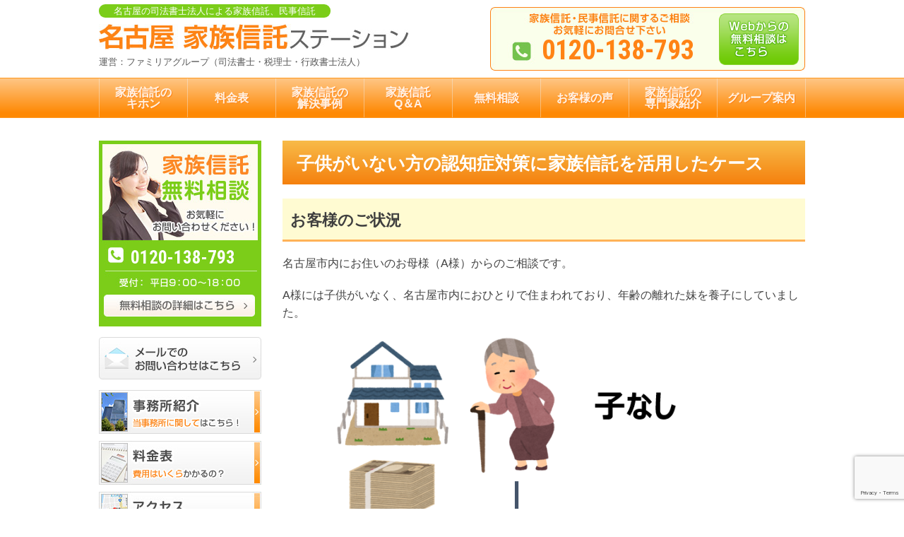

--- FILE ---
content_type: text/html; charset=UTF-8
request_url: https://kazokushintaku.bz/case/case-2589/
body_size: 41036
content:
<!DOCTYPE html>
<html>
<head>
	<meta name="google-site-verification" content="9uFkIIurfktryBsJsJ0gm6uHCPrwYuaL6ea9dA7kBXY" />
<!-- Global site tag (gtag.js) - Google Analytics -->
<script async src="https://www.googletagmanager.com/gtag/js?id=UA-111475160-1"></script>
<script>
  window.dataLayer = window.dataLayer || [];
  function gtag(){dataLayer.push(arguments);}
  gtag('js', new Date());

  gtag('config', 'UA-111475160-1');
</script>

<!-- Google Tag Manager -->
<script>(function(w,d,s,l,i){w[l]=w[l]||[];w[l].push({'gtm.start':
new Date().getTime(),event:'gtm.js'});var f=d.getElementsByTagName(s)[0],
j=d.createElement(s),dl=l!='dataLayer'?'&l='+l:'';j.async=true;j.src=
'https://www.googletagmanager.com/gtm.js?id='+i+dl;f.parentNode.insertBefore(j,f);
})(window,document,'script','dataLayer','GTM-PKX5HRD');</script>
<!-- End Google Tag Manager -->
	
	
<meta http-equiv="X-UA-Compatible" content="IE=edge">
<meta charset="UTF-8">


<!-- CSS -->
<link rel="stylesheet" href="https://kazokushintaku.bz/cms/wp-content/themes/kazoku-shintaku/css/reset.css">
<link rel="stylesheet" href="https://kazokushintaku.bz/cms/wp-content/themes/kazoku-shintaku/css/common.css">
<link rel="stylesheet" href="https://kazokushintaku.bz/cms/wp-content/themes/kazoku-shintaku/css/style_pc.css">
<link rel="stylesheet" href="https://use.fontawesome.com/releases/v5.10.2/css/all.css">
<link rel="stylesheet" href="https://fonts.googleapis.com/css?family=Roboto+Condensed:700">
<!--
<link href="https://www.gazou-data.com/contents_share/css/contents.css" rel="stylesheet" type="text/css">
-->
<!-- END CSS -->

<script src="//ajax.googleapis.com/ajax/libs/jquery/2.2.2/jquery.min.js"></script>


		<!-- All in One SEO 4.1.5.3 -->
		<title>子供がいない方の認知症対策に家族信託を活用したケース | 名古屋 家族信託ステーション</title>
		<meta name="robots" content="max-image-preview:large" />
		<link rel="canonical" href="https://kazokushintaku.bz/case/case-2589/" />
		<meta property="og:locale" content="ja_JP" />
		<meta property="og:site_name" content="名古屋 家族信託ステーション | 名古屋で家族信託のご相談はおまかせください" />
		<meta property="og:type" content="article" />
		<meta property="og:title" content="子供がいない方の認知症対策に家族信託を活用したケース | 名古屋 家族信託ステーション" />
		<meta property="og:url" content="https://kazokushintaku.bz/case/case-2589/" />
		<meta property="article:published_time" content="2023-02-15T01:00:45+00:00" />
		<meta property="article:modified_time" content="2023-07-06T07:51:45+00:00" />
		<meta name="twitter:card" content="summary" />
		<meta name="twitter:domain" content="kazokushintaku.bz" />
		<meta name="twitter:title" content="子供がいない方の認知症対策に家族信託を活用したケース | 名古屋 家族信託ステーション" />
		<script type="application/ld+json" class="aioseo-schema">
			{"@context":"https:\/\/schema.org","@graph":[{"@type":"WebSite","@id":"https:\/\/kazokushintaku.bz\/#website","url":"https:\/\/kazokushintaku.bz\/","name":"\u540d\u53e4\u5c4b \u5bb6\u65cf\u4fe1\u8a17\u30b9\u30c6\u30fc\u30b7\u30e7\u30f3","description":"\u540d\u53e4\u5c4b\u3067\u5bb6\u65cf\u4fe1\u8a17\u306e\u3054\u76f8\u8ac7\u306f\u304a\u307e\u304b\u305b\u304f\u3060\u3055\u3044","inLanguage":"ja","publisher":{"@id":"https:\/\/kazokushintaku.bz\/#organization"}},{"@type":"Organization","@id":"https:\/\/kazokushintaku.bz\/#organization","name":"\u540d\u53e4\u5c4b\u5bb6\u65cf\u4fe1\u8a17\u30b9\u30c6\u30fc\u30b7\u30e7\u30f3","url":"https:\/\/kazokushintaku.bz\/","contactPoint":{"@type":"ContactPoint","telephone":"+81120138793","contactType":"Reservations"}},{"@type":"BreadcrumbList","@id":"https:\/\/kazokushintaku.bz\/case\/case-2589\/#breadcrumblist","itemListElement":[{"@type":"ListItem","@id":"https:\/\/kazokushintaku.bz\/#listItem","position":1,"item":{"@type":"WebPage","@id":"https:\/\/kazokushintaku.bz\/","name":"\u30db\u30fc\u30e0","description":"\u3010\u5bb6\u65cf\u4fe1\u8a17\u30d1\u30f3\u30d5\u30ec\u30c3\u30c8\u9032\u5448\u30fb\u3054\u76f8\u8ac7\u7121\u6599\u3011\u540d\u53e4\u5c4b\u3067\u5bb6\u65cf\u4fe1\u8a17\u306e\u3054\u76f8\u8ac7\u306f\u53f8\u6cd5\u66f8\u58eb\u6cd5\u4eba\u30d5\u30a1\u30df\u30ea\u30a2\u306b\u304a\u4efb\u305b\u304f\u3060\u3055\u3044\u3002\u611b\u77e5\u770c\u30fb\u540d\u53e4\u5c4b\u30a8\u30ea\u30a2\u3067\u30c8\u30c3\u30d7\u30af\u30e9\u30b9\u306e\u5bb6\u65cf\u4fe1\u8a17\u306e\u30b5\u30dd\u30fc\u30c8\u5b9f\u7e3e\u304c\u3042\u308a\u307e\u3059\u3002\u5bb6\u65cf\u4fe1\u8a17\u306f\u8a8d\u77e5\u75c7\u306b\u3088\u308b\u8ca1\u7523\u51cd\u7d50\u3092\u4e88\u9632\u3059\u308b\u6709\u52b9\u306a\u4ed5\u7d44\u307f\u3068\u3057\u3066\u6ce8\u76ee\u3055\u308c\u3066\u3044\u307e\u3059\u3002\u3054\u4e0d\u5b89\u306a\u3053\u3068\u306f\u3001\u3069\u3046\u305e\u7121\u6599\u76f8\u8ac7\u3067\u3054\u5229\u7528\u304f\u3060\u3055\u3044\u3002","url":"https:\/\/kazokushintaku.bz\/"},"nextItem":"https:\/\/kazokushintaku.bz\/case\/case-2589\/#listItem"},{"@type":"ListItem","@id":"https:\/\/kazokushintaku.bz\/case\/case-2589\/#listItem","position":2,"item":{"@type":"WebPage","@id":"https:\/\/kazokushintaku.bz\/case\/case-2589\/","name":"\u5b50\u4f9b\u304c\u3044\u306a\u3044\u65b9\u306e\u8a8d\u77e5\u75c7\u5bfe\u7b56\u306b\u5bb6\u65cf\u4fe1\u8a17\u3092\u6d3b\u7528\u3057\u305f\u30b1\u30fc\u30b9","url":"https:\/\/kazokushintaku.bz\/case\/case-2589\/"},"previousItem":"https:\/\/kazokushintaku.bz\/#listItem"}]},{"@type":"Person","@id":"https:\/\/kazokushintaku.bz\/author\/familiar\/#author","url":"https:\/\/kazokushintaku.bz\/author\/familiar\/","name":"familiar","image":{"@type":"ImageObject","@id":"https:\/\/kazokushintaku.bz\/case\/case-2589\/#authorImage","url":"https:\/\/secure.gravatar.com\/avatar\/438d31567d35de4304e037fe6f74ddfa?s=96&d=mm&r=g","width":96,"height":96,"caption":"familiar"}},{"@type":"WebPage","@id":"https:\/\/kazokushintaku.bz\/case\/case-2589\/#webpage","url":"https:\/\/kazokushintaku.bz\/case\/case-2589\/","name":"\u5b50\u4f9b\u304c\u3044\u306a\u3044\u65b9\u306e\u8a8d\u77e5\u75c7\u5bfe\u7b56\u306b\u5bb6\u65cf\u4fe1\u8a17\u3092\u6d3b\u7528\u3057\u305f\u30b1\u30fc\u30b9 | \u540d\u53e4\u5c4b \u5bb6\u65cf\u4fe1\u8a17\u30b9\u30c6\u30fc\u30b7\u30e7\u30f3","inLanguage":"ja","isPartOf":{"@id":"https:\/\/kazokushintaku.bz\/#website"},"breadcrumb":{"@id":"https:\/\/kazokushintaku.bz\/case\/case-2589\/#breadcrumblist"},"author":"https:\/\/kazokushintaku.bz\/author\/familiar\/#author","creator":"https:\/\/kazokushintaku.bz\/author\/familiar\/#author","datePublished":"2023-02-15T01:00:45+09:00","dateModified":"2023-07-06T07:51:45+09:00"}]}
		</script>
		<script type="text/javascript" >
			window.ga=window.ga||function(){(ga.q=ga.q||[]).push(arguments)};ga.l=+new Date;
			ga('create', "UA-111475160-1", 'auto');
			ga('send', 'pageview');
		</script>
		<script async src="https://www.google-analytics.com/analytics.js"></script>
		<!-- All in One SEO -->

<link rel='stylesheet' id='wp-block-library-css'  href='https://kazokushintaku.bz/cms/wp-includes/css/dist/block-library/style.min.css?ver=1b2bc81509fed5a9f783a38218e4f8ab' type='text/css' media='all' />
<link rel='stylesheet' id='contact-form-7-css'  href='https://kazokushintaku.bz/cms/wp-content/plugins/contact-form-7/includes/css/styles.css?ver=5.5.3' type='text/css' media='all' />
<link rel='stylesheet' id='wp-pagenavi-css'  href='https://kazokushintaku.bz/cms/wp-content/plugins/wp-pagenavi/pagenavi-css.css?ver=2.70' type='text/css' media='all' />
<script type='text/javascript' src='//ajax.googleapis.com/ajax/libs/jquery/1.10.2/jquery.min.js?ver=1b2bc81509fed5a9f783a38218e4f8ab' id='jquery-js'></script>
<link rel="https://api.w.org/" href="https://kazokushintaku.bz/wp-json/" /><link rel="alternate" type="application/json+oembed" href="https://kazokushintaku.bz/wp-json/oembed/1.0/embed?url=https%3A%2F%2Fkazokushintaku.bz%2Fcase%2Fcase-2589%2F" />
<link rel="alternate" type="text/xml+oembed" href="https://kazokushintaku.bz/wp-json/oembed/1.0/embed?url=https%3A%2F%2Fkazokushintaku.bz%2Fcase%2Fcase-2589%2F&#038;format=xml" />
<style type="text/css">.recentcomments a{display:inline !important;padding:0 !important;margin:0 !important;}</style><style>.simplemap img{max-width:none !important;padding:0 !important;margin:0 !important;}.staticmap,.staticmap img{max-width:100% !important;height:auto !important;}.simplemap .simplemap-content{display:none;}</style>
<script>var google_map_api_key = "AIzaSyCmAA60Y7vyNTTYoVJdnkmHoH7M8-RXxPM";</script>		<style type="text/css" id="wp-custom-css">
			table{ 
    width:100%;
}
.scroll{
    overflow: auto;
    white-space:nowrap;
}
.scroll::-webkit-scrollbar{
    height: 15px;
}
.scroll::-webkit-scrollbar-track{
    background: #f1f1f1;
}
.scroll::-webkit-scrollbar-thumb{
    background: #bbb;
}		</style>
		


<link rel="shortcut icon" href="https://kazokushintaku.bz/cms/wp-content/themes/kazoku-shintaku/img/favicon.ico">
<link rel="apple-touch-icon" href="https://kazokushintaku.bz/cms/wp-content/themes/kazoku-shintaku/img/webclipicon.png">



</head>
<body data-rsssl=1>

<!-- Google Tag Manager (noscript) -->
<noscript><iframe src="https://www.googletagmanager.com/ns.html?id=GTM-PKX5HRD"
height="0" width="0" style="display:none;visibility:hidden"></iframe></noscript>
<!-- End Google Tag Manager (noscript) -->
	
	
<header>
	<div class="wrap cf">
		<div class="cmn_logo">
			<h1>名古屋の司法書士法人による家族信託、民事信託</h1>
			<a href="/" class="hv"><img src="https://kazokushintaku.bz/cms/wp-content/themes/kazoku-shintaku/img/cmn/logo.jpg" alt="名古屋 家族信託ステーション"></a>
			<p>運営：ファミリアグループ（司法書士・税理士・行政書士法人）</p>
		</div>
		<div class="func_box">
			<p class="tel_num"><span id="phone_number_holder_0" class="tel">0120-138-793</span></p>
			<a href="/contact"><img src="https://kazokushintaku.bz/cms/wp-content/themes/kazoku-shintaku/img/cmn/btn_ct_off.png" alt="Webからの無料相談はこちら"></a>
		</div>
	</div>
</header>

<!--
<div id="gn">
	<div class="wrap">
		<ul class="cf">
			<li><a href="/"><img src="https://kazokushintaku.bz/cms/wp-content/themes/kazoku-shintaku/img/navi/btn01_off.jpg" alt="家族信託のキホン"></a></li>
			<li><a href="/page-1325/"><img src="https://kazokushintaku.bz/cms/wp-content/themes/kazoku-shintaku/img/navi/btn02_off.jpg" alt="家族信託とは"></a></li>
			<li><a href="/case/"><img src="https://kazokushintaku.bz/cms/wp-content/themes/kazoku-shintaku/img/navi/btn03_off.jpg" alt="家族信託の解決事例"></a></li>
			<li><a href="/page-87/page-89/"><img src="https://kazokushintaku.bz/cms/wp-content/themes/kazoku-shintaku/img/navi/btn04_off.jpg" alt="事務所概要"></a></li>
			<li><a href="/contact"><img src="https://kazokushintaku.bz/cms/wp-content/themes/kazoku-shintaku/img/navi/btn05_off.jpg" alt="お問い合わせ"></a></li>
		</ul>
	</div>
</div>
-->

<div id="gn02">
	<div class="wrap">
	<ul class="cf">
			<a href="/page-23/page-25/"><li><span>家族信託の<br>キホン</span></li></a>
			<a href="/page-87/page-108/"><li><span>料金表</span></li></a>
			<a href="/case/"><li><span>家族信託の<br>解決事例</span></li></a>
			<a href="/faq/"><li><span>家族信託<br>Q＆A</span></li></a>
			<a href="/page-87/page-131/"><li><span>無料相談</span></li></a>
			<a href="/customer"><li><span>お客様の声</span></li></a>
			<a href="/page-87/page-91/"><li><span>家族信託の<br>専門家紹介</span></li></a>
			<a href="/page-87/"><li><span>グループ案内</span></li></a>
		</ul>
	</div>
</div>





<div id="page_contents">
	<div id="breadcrumbs">
		<div class="wrap">
	    	    </div>
	</div>
<div id="contents" class="wrap cf">
	<div id="main_contents">
<div id="page">
	<h2>子供がいない方の認知症対策に家族信託を活用したケース</h2>
	<div id="detail">
						<h3>お客様のご状況</h3>
<p>名古屋市内にお住いのお母様（A様）からのご相談です。</p>
<p>A様には子供がいなく、名古屋市内におひとりで住まわれており、年齢の離れた妹を養子にしていました。</p>
<p><img loading="lazy" width="669" height="868" src="https://kazokushintaku.bz/cms/wp-content/uploads/e357f3783ac1264c0fb510ebff310376.png" alt="" style="width: 80%;" class="aligncenter size-large wp-image-2591" srcset="https://kazokushintaku.bz/cms/wp-content/uploads/e357f3783ac1264c0fb510ebff310376.png 669w, https://kazokushintaku.bz/cms/wp-content/uploads/e357f3783ac1264c0fb510ebff310376-350x454.png 350w, https://kazokushintaku.bz/cms/wp-content/uploads/e357f3783ac1264c0fb510ebff310376-650x843.png 650w" sizes="(max-width: 669px) 100vw, 669px" /></p>
<p>&nbsp;</p>
<h4>ご家族構成</h4>
<p>・妹（養子）</p>
<p>・妹の子</p>
<h4>ご資産の状況</h4>
<p>・ご自宅（土地・建物）</p>
<p>・預貯金</p>
<h4>ご相談内容・課題</h4>
<p>子供がいないが、認知症になった際の財産の管理をできるようにしたいというご相談内容でした。</p>
<h3>家族信託の設計</h3>
<p>年の離れた妹を第一受託者、妹の子供を第二受託者に設定しました。</p>
<p>・委託者・受益者：母</p>
<p>・第一受託者：妹</p>
<p>・第二受託者：妹の子</p>
<p><img loading="lazy" width="1538" height="636" src="https://kazokushintaku.bz/cms/wp-content/uploads/6d0e08e534af09ba8aaa69b16597f8c3.png" alt="" style="width: 80%;" class="aligncenter size-large wp-image-2590" srcset="https://kazokushintaku.bz/cms/wp-content/uploads/6d0e08e534af09ba8aaa69b16597f8c3.png 1538w, https://kazokushintaku.bz/cms/wp-content/uploads/6d0e08e534af09ba8aaa69b16597f8c3-350x145.png 350w, https://kazokushintaku.bz/cms/wp-content/uploads/6d0e08e534af09ba8aaa69b16597f8c3-650x269.png 650w, https://kazokushintaku.bz/cms/wp-content/uploads/6d0e08e534af09ba8aaa69b16597f8c3-768x318.png 768w, https://kazokushintaku.bz/cms/wp-content/uploads/6d0e08e534af09ba8aaa69b16597f8c3-1536x635.png 1536w" sizes="(max-width: 1538px) 100vw, 1538px" /></p>
<h3>家族信託によって実現したこと</h3>
<p>家族信託を活用することでお子さまがいなくても財産の管理や帰属先を決めることができました。</p>
<p>代わりに財産を管理してくれる人がいないと自分に判断能力がなくなった場合、生活自体が難しくなります。</p>
<p>家族信託を活用してそういったことを回避できますので、自分の将来の生活について一度考えてみてはいかがでしょうか。</p>
		<ul class="pagenation">
			<li><a href="https://kazokushintaku.bz/case/case-2586/" rel="prev">←前の記事</a></li>
						<li><a href="/case/">一覧へもどる</a></li>
						<li><a href="https://kazokushintaku.bz/case/case-2592/" rel="next">次の記事→</a></li>
		</ul>
		


	</div>
	<div class="page_under02">
    <a href="/page-87/page-131/" class="hv">
        <img src="https://kazokushintaku.bz/cms/wp-content/themes/kazoku-shintaku/img/page/bl01_btn.jpg" alt="相続・遺言の無料相談受付中！">
        <b class="tel_num"><span id="phone_number_holder_2" class="tel">0120-138-793</span></b>
    </a>
</div>

<div class="page_under03">
  <h4>相続のご相談は当センターにお任せください</h4>
  <ul class="cf">
      <li><a href="/customer/" class="hv"><img src="https://kazokushintaku.bz/cms/wp-content/themes/kazoku-shintaku/img/page/bl02_btn01.jpg" alt="ご相談者様の声"></a></li>
      <li><a href="/case/" class="hv"><img src="https://kazokushintaku.bz/cms/wp-content/themes/kazoku-shintaku/img/page/bl02_btn02.jpg" alt="当事務所の解決事例"></a></li>
  </ul>
</div>

<div class="page_under04">
  <h4>よくご覧いただくコンテンツ一覧</h4>
  <div class="inner">
    <ul class="cf">
        <li><a href="/" class="hv"><img src="https://kazokushintaku.bz/cms/wp-content/themes/kazoku-shintaku/img/page/bl03_btn01.jpg" alt="ホーム"></a></li>
        <li><a href="/page-87/page-146" class="hv"><img src="https://kazokushintaku.bz/cms/wp-content/themes/kazoku-shintaku/img/page/bl03_btn02.jpg" alt="選ばれる理由"></a></li>
        <li><a href="/page-87/page-89" class="hv"><img src="https://kazokushintaku.bz/cms/wp-content/themes/kazoku-shintaku/img/page/bl03_btn03.jpg" alt="事務所紹介"></a></li>
        <li><a href="/page-87/page-91" class="hv"><img src="https://kazokushintaku.bz/cms/wp-content/themes/kazoku-shintaku/img/page/bl03_btn04.jpg" alt="スタッフ紹介"></a></li>
        <li><a href="/page-87/page-108" class="hv"><img src="https://kazokushintaku.bz/cms/wp-content/themes/kazoku-shintaku/img/page/bl03_btn05.jpg" alt="料金表"></a></li>
        <li><a href="/page-87/page-110" class="hv"><img src="https://kazokushintaku.bz/cms/wp-content/themes/kazoku-shintaku/img/page/bl03_btn06.jpg" alt="アクセス"></a></li>
        <li><a href="/page-87/page-131" class="hv"><img src="https://kazokushintaku.bz/cms/wp-content/themes/kazoku-shintaku/img/page/bl03_btn07.jpg" alt="ご相談から解決までの流れ"></a></li>
    </ul>
  </div>
</div></div>
	</div>
	<div id="sidebar">
	<div class="bl01">
		<a href="/page-87/page-131/" class="hv"><img src="https://kazokushintaku.bz/cms/wp-content/themes/kazoku-shintaku/img/side/bl01_btn.jpg" alt="相続無料相談"></a>
		<p class="tel_num"><span id="phone_number_holder_4" class="tel">0120-138-793</span></p>
	</div>
	<div class="bl02">
		<ul>
			<li><a href="/contact" class="hv"><img src="https://kazokushintaku.bz/cms/wp-content/themes/kazoku-shintaku/img/side/bl02_btn01.jpg" alt="メールでのお問い合わせはこちら"></a></li>
			<li><a href="/page-87/" class="hv"><img src="https://kazokushintaku.bz/cms/wp-content/themes/kazoku-shintaku/img/side/bl02_btn02.jpg" alt="事務所紹介"></a></li>
			<li><a href="/page-87/page-108/" class="hv"><img src="https://kazokushintaku.bz/cms/wp-content/themes/kazoku-shintaku/img/side/bl02_btn03.jpg" alt="料金表"></a></li>
			<li><a href="/page-87/page-110/" class="hv"><img src="https://kazokushintaku.bz/cms/wp-content/themes/kazoku-shintaku/img/side/bl02_btn04.jpg" alt="アクセス"></a></li>
			<li><a href="/page-87/page-131/" class="hv"><img src="https://kazokushintaku.bz/cms/wp-content/themes/kazoku-shintaku/img/side/bl02_btn05.jpg" alt="ご相談の流れ"></a></li>
			<li><a href="/customer/" class="hv"><img src="https://kazokushintaku.bz/cms/wp-content/themes/kazoku-shintaku/img/side/bl02_btn06.jpg" alt="ご相談者様の体験談"></a></li>
			<li><a href="/case/" class="hv"><img src="https://kazokushintaku.bz/cms/wp-content/themes/kazoku-shintaku/img/side/bl02_btn07.jpg" alt="当事務所の解決事例"></a></li>
		</ul>
	</div>
	<div class="bl03">
		<div class="ttl">
			<b class="mincho">Content menu</b>
		</div>
		<div class="menu-sidebar-container"><ul id="menu-sidebar" class="menu"><li id="menu-item-1897" class="menu-item menu-item-type-post_type menu-item-object-page menu-item-1897"><a href="https://kazokushintaku.bz/interview">【動画インタビュー】実際、家族信託ってどうなの⁉お客様に聞きました。</a></li>
<li id="menu-item-615" class="menu-item menu-item-type-post_type menu-item-object-page menu-item-home menu-item-615"><a href="https://kazokushintaku.bz/">トップページ</a></li>
<li id="menu-item-618" class="menu-item menu-item-type-post_type menu-item-object-page menu-item-618"><a href="https://kazokushintaku.bz/page-559/">万が一に備えて収益不動産の管理を任せる　家族信託　収益不動産プラン</a></li>
<li id="menu-item-619" class="menu-item menu-item-type-post_type menu-item-object-page menu-item-619"><a href="https://kazokushintaku.bz/549-2/">実家が空き家になった後に備える　家族信託 空き家対策プラン</a></li>
<li id="menu-item-620" class="menu-item menu-item-type-post_type menu-item-object-page menu-item-620"><a href="https://kazokushintaku.bz/533-2/">認知症になる前に実家の管理を考える　家族信託 認知症対策プラン</a></li>
<li id="menu-item-621" class="menu-item menu-item-type-post_type menu-item-object-page menu-item-has-children menu-item-621"><a href="https://kazokushintaku.bz/page-23/">家族信託</a>
<ul class="sub-menu">
	<li id="menu-item-663" class="menu-item menu-item-type-post_type menu-item-object-page menu-item-663"><a href="https://kazokushintaku.bz/page-23/">家族信託</a></li>
	<li id="menu-item-622" class="menu-item menu-item-type-post_type menu-item-object-page menu-item-622"><a href="https://kazokushintaku.bz/page-23/page-25/">【専門家が分かりやすく解説！】家族信託（民事信託）の仕組みとは？</a></li>
	<li id="menu-item-623" class="menu-item menu-item-type-post_type menu-item-object-page menu-item-623"><a href="https://kazokushintaku.bz/page-23/page-27/">家族信託と商事信託の違い</a></li>
	<li id="menu-item-624" class="menu-item menu-item-type-post_type menu-item-object-page menu-item-624"><a href="https://kazokushintaku.bz/page-23/page-30/">信託ができる財産</a></li>
	<li id="menu-item-625" class="menu-item menu-item-type-post_type menu-item-object-page menu-item-625"><a href="https://kazokushintaku.bz/page-23/page-32/">信託の設計方法</a></li>
	<li id="menu-item-626" class="menu-item menu-item-type-post_type menu-item-object-page menu-item-626"><a href="https://kazokushintaku.bz/page-23/page-34/">家族信託を活用する場合の費用</a></li>
	<li id="menu-item-627" class="menu-item menu-item-type-post_type menu-item-object-page menu-item-627"><a href="https://kazokushintaku.bz/page-23/page-36/">家族信託活用事例集プレゼント</a></li>
	<li id="menu-item-628" class="menu-item menu-item-type-post_type menu-item-object-page menu-item-628"><a href="https://kazokushintaku.bz/page-23/page-38/">家族信託必要度チェック</a></li>
</ul>
</li>
<li id="menu-item-629" class="menu-item menu-item-type-post_type menu-item-object-page menu-item-has-children menu-item-629"><a href="https://kazokushintaku.bz/page-40/">家族信託の活用ケース</a>
<ul class="sub-menu">
	<li id="menu-item-664" class="menu-item menu-item-type-post_type menu-item-object-page menu-item-664"><a href="https://kazokushintaku.bz/page-40/">家族信託の活用ケース</a></li>
	<li id="menu-item-631" class="menu-item menu-item-type-post_type menu-item-object-page menu-item-631"><a href="https://kazokushintaku.bz/page-40/page-46/">相続対策</a></li>
	<li id="menu-item-630" class="menu-item menu-item-type-post_type menu-item-object-page menu-item-630"><a href="https://kazokushintaku.bz/page-40/page-42/">認知症対策</a></li>
	<li id="menu-item-632" class="menu-item menu-item-type-post_type menu-item-object-page menu-item-632"><a href="https://kazokushintaku.bz/page-40/page-48/">事業承継対策</a></li>
	<li id="menu-item-633" class="menu-item menu-item-type-post_type menu-item-object-page menu-item-633"><a href="https://kazokushintaku.bz/page-40/page-51/">親なき後問題</a></li>
</ul>
</li>
<li id="menu-item-634" class="menu-item menu-item-type-post_type menu-item-object-page menu-item-has-children menu-item-634"><a href="https://kazokushintaku.bz/page-54/">家族信託とその他の制度との違い</a>
<ul class="sub-menu">
	<li id="menu-item-665" class="menu-item menu-item-type-post_type menu-item-object-page menu-item-665"><a href="https://kazokushintaku.bz/page-54/">家族信託とその他の制度との違い</a></li>
	<li id="menu-item-635" class="menu-item menu-item-type-post_type menu-item-object-page menu-item-635"><a href="https://kazokushintaku.bz/page-54/page-56/">遺言と遺言代用信託、遺言信託の違い</a></li>
	<li id="menu-item-636" class="menu-item menu-item-type-post_type menu-item-object-page menu-item-636"><a href="https://kazokushintaku.bz/page-54/page-58/">成年後見と家族信託の違い</a></li>
	<li id="menu-item-637" class="menu-item menu-item-type-post_type menu-item-object-page menu-item-637"><a href="https://kazokushintaku.bz/page-54/page-60/">財産管理委任契約と家族信託の違い</a></li>
</ul>
</li>
<li id="menu-item-638" class="menu-item menu-item-type-post_type menu-item-object-page menu-item-has-children menu-item-638"><a href="https://kazokushintaku.bz/page-77/">他業種ができる家族信託提案方法</a>
<ul class="sub-menu">
	<li id="menu-item-666" class="menu-item menu-item-type-post_type menu-item-object-page menu-item-666"><a href="https://kazokushintaku.bz/page-77/">他業種ができる家族信託提案方法</a></li>
	<li id="menu-item-639" class="menu-item menu-item-type-post_type menu-item-object-page menu-item-639"><a href="https://kazokushintaku.bz/page-77/page-79/">不動産会社で活用できる家族信託</a></li>
	<li id="menu-item-640" class="menu-item menu-item-type-post_type menu-item-object-page menu-item-640"><a href="https://kazokushintaku.bz/page-77/page-81/">保険会社で活用できる家族信託</a></li>
	<li id="menu-item-641" class="menu-item menu-item-type-post_type menu-item-object-page menu-item-641"><a href="https://kazokushintaku.bz/page-77/page-83/">税理士事務所・会計事務所で活用できる家族信託</a></li>
	<li id="menu-item-642" class="menu-item menu-item-type-post_type menu-item-object-page menu-item-642"><a href="https://kazokushintaku.bz/page-77/page-85/">金融機関で活用できる家族信託</a></li>
</ul>
</li>
<li id="menu-item-841" class="menu-item menu-item-type-custom menu-item-object-custom menu-item-841"><a href="https://kazokushintaku.bz/faq/">よくある質問</a></li>
<li id="menu-item-643" class="menu-item menu-item-type-post_type menu-item-object-page menu-item-has-children menu-item-643"><a href="https://kazokushintaku.bz/page-87/">ファミリアグループについて</a>
<ul class="sub-menu">
	<li id="menu-item-667" class="menu-item menu-item-type-post_type menu-item-object-page menu-item-667"><a href="https://kazokushintaku.bz/page-87/">ファミリアグループについて</a></li>
	<li id="menu-item-644" class="menu-item menu-item-type-post_type menu-item-object-page menu-item-has-children menu-item-644"><a href="https://kazokushintaku.bz/page-87/page-385/">グループ会社案内</a>
	<ul class="sub-menu">
		<li id="menu-item-645" class="menu-item menu-item-type-post_type menu-item-object-page menu-item-has-children menu-item-645"><a href="https://kazokushintaku.bz/page-87/page-385/page-395/">ファミリアホームサービス株式会社｜店舗のご紹介</a>
		<ul class="sub-menu">
			<li id="menu-item-646" class="menu-item menu-item-type-post_type menu-item-object-page menu-item-646"><a href="https://kazokushintaku.bz/?page_id=303">ハウスドゥ！南区道徳店</a></li>
			<li id="menu-item-647" class="menu-item menu-item-type-post_type menu-item-object-page menu-item-647"><a href="https://kazokushintaku.bz/?page_id=323">ハウスドゥ！津島店</a></li>
			<li id="menu-item-648" class="menu-item menu-item-type-post_type menu-item-object-page menu-item-648"><a href="https://kazokushintaku.bz/?page_id=307">ハウスドゥ！あま大治店</a></li>
		</ul>
</li>
		<li id="menu-item-649" class="menu-item menu-item-type-post_type menu-item-object-page menu-item-has-children menu-item-649"><a href="https://kazokushintaku.bz/?page_id=397">ファミリアライフサポート株式会社</a>
		<ul class="sub-menu">
			<li id="menu-item-650" class="menu-item menu-item-type-post_type menu-item-object-page menu-item-650"><a href="https://kazokushintaku.bz/?page_id=314">ARUHI平針店</a></li>
			<li id="menu-item-651" class="menu-item menu-item-type-post_type menu-item-object-page menu-item-651"><a href="https://kazokushintaku.bz/?page_id=320">保険の相談室ファミリア</a></li>
		</ul>
</li>
	</ul>
</li>
	<li id="menu-item-653" class="menu-item menu-item-type-post_type menu-item-object-page menu-item-has-children menu-item-653"><a href="https://kazokushintaku.bz/page-87/page-91/">名古屋 家族信託ステーションの専門スタッフ</a>
	<ul class="sub-menu">
		<li id="menu-item-654" class="menu-item menu-item-type-post_type menu-item-object-page menu-item-654"><a href="https://kazokushintaku.bz/?page_id=262">スタッフ（事務局）</a></li>
	</ul>
</li>
	<li id="menu-item-655" class="menu-item menu-item-type-post_type menu-item-object-page menu-item-655"><a href="https://kazokushintaku.bz/page-108/">家族信託サポートの料金表</a></li>
	<li id="menu-item-656" class="menu-item menu-item-type-post_type menu-item-object-page menu-item-has-children menu-item-656"><a href="https://kazokushintaku.bz/page-87/page-110/">アクセス</a>
	<ul class="sub-menu">
		<li id="menu-item-657" class="menu-item menu-item-type-post_type menu-item-object-page menu-item-657"><a href="https://kazokushintaku.bz/?page_id=310">アクセス（名駅事務所）</a></li>
		<li id="menu-item-658" class="menu-item menu-item-type-post_type menu-item-object-page menu-item-658"><a href="https://kazokushintaku.bz/?page_id=317">アクセス（東京事務所）</a></li>
	</ul>
</li>
	<li id="menu-item-659" class="menu-item menu-item-type-post_type menu-item-object-page menu-item-659"><a href="https://kazokushintaku.bz/page-87/page-131/">ご相談から解決まで</a></li>
	<li id="menu-item-826" class="menu-item menu-item-type-post_type menu-item-object-page menu-item-826"><a href="https://kazokushintaku.bz/page-823/">よくある質問</a></li>
	<li id="menu-item-660" class="menu-item menu-item-type-post_type menu-item-object-page menu-item-660"><a href="https://kazokushintaku.bz/contact">お問い合わせ</a></li>
	<li id="menu-item-661" class="menu-item menu-item-type-post_type menu-item-object-page menu-item-661"><a href="https://kazokushintaku.bz/page-87/page-146/">当社が選ばれる理由</a></li>
</ul>
</li>
<li id="menu-item-662" class="menu-item menu-item-type-post_type menu-item-object-page menu-item-662"><a href="https://kazokushintaku.bz/sitemaps/">サイトマップ</a></li>
</ul></div>	</div>
	<div class="bl04">
		<div class="ttl">
			<b class="mincho">Access map</b>
		</div>
		<div class="map"><br>
			<span>名古屋事務所</span><br>
			<iframe src="https://www.google.com/maps/embed?pb=!1m18!1m12!1m3!1d3261.378630054659!2d136.89351246524487!3d35.17211443031615!2m3!1f0!2f0!3f0!3m2!1i1024!2i768!4f13.1!3m3!1m2!1s0x600376d6e18332f7%3A0xfa626dd8732b262!2z44CSNDYwLTAwMDMg5oSb55-l55yM5ZCN5Y-k5bGL5biC5Lit5Yy66Yym77yR5LiB55uu77yT4oiS77yR77yYIOOCqOOCv-ODvOODiuODq-WMl-WxseODk-ODqw!5e0!3m2!1sja!2sjp!4v1529870337791" width="228" height="182" frameborder="0" style="border:0" allowfullscreen></iframe><br><br>
		</div>
	</div>
	<div class="bl05">
		<form method="get" action="/">
			    <input name="s" id="s" type="text">
			    <input id="submit" type="submit" value="検索">
			</form>
	</div>
</div></div>
</div>


<div id="pagetop">
	<a href="#"><img src="https://kazokushintaku.bz/cms/wp-content/themes/kazoku-shintaku/img/cmn/pagetop.png" alt="PAGETOP"></a>
</div>

<footer>
	<div class="ft_menu">
		<div class="wrap cf">
			<div class="menu-footer01-container"><ul id="menu-footer01" class="menu"><li id="menu-item-673" class="menu-item menu-item-type-post_type menu-item-object-page menu-item-home menu-item-673"><a href="https://kazokushintaku.bz/">HOME</a></li>
<li id="menu-item-674" class="menu-item menu-item-type-post_type menu-item-object-page menu-item-674"><a href="https://kazokushintaku.bz/page-23/page-25/">【専門家が分かりやすく解説！】家族信託（民事信託）の仕組みとは？</a></li>
<li id="menu-item-677" class="menu-item menu-item-type-custom menu-item-object-custom menu-item-677"><a href="/case/">家族信託の解決事例</a></li>
<li id="menu-item-676" class="menu-item menu-item-type-post_type menu-item-object-page menu-item-676"><a href="https://kazokushintaku.bz/contact">お問い合わせ</a></li>
</ul></div>			<div class="menu-footer02-container"><ul id="menu-footer02" class="menu"><li id="menu-item-671" class="menu-item menu-item-type-post_type menu-item-object-page menu-item-671"><a href="https://kazokushintaku.bz/page-23/">家族信託</a></li>
<li id="menu-item-672" class="menu-item menu-item-type-post_type menu-item-object-page menu-item-672"><a href="https://kazokushintaku.bz/page-40/">家族信託の活用ケース</a></li>
<li id="menu-item-842" class="menu-item menu-item-type-custom menu-item-object-custom menu-item-842"><a href="https://kazokushintaku.bz/faq/">よくある質問</a></li>
</ul></div>			<div class="menu-footer03-container"><ul id="menu-footer03" class="menu"><li id="menu-item-670" class="menu-item menu-item-type-post_type menu-item-object-page menu-item-670"><a href="https://kazokushintaku.bz/page-54/">家族信託とその他の制度との違い</a></li>
<li id="menu-item-678" class="menu-item menu-item-type-custom menu-item-object-custom menu-item-678"><a href="/case/">家族信託の活用事例</a></li>
<li id="menu-item-851" class="menu-item menu-item-type-post_type menu-item-object-page menu-item-851"><a href="https://kazokushintaku.bz/page-841/">【認知症お困りごと３選】預貯金の凍結・住まいのトラブル・成年後見の課題とは？</a></li>
<li id="menu-item-2908" class="menu-item menu-item-type-post_type menu-item-object-page menu-item-2908"><a href="https://kazokushintaku.bz/page-2905/">【金融機関インタビュー】家族信託で業務提携をしている金融機関様にお聞きしました！</a></li>
<li id="menu-item-2913" class="menu-item menu-item-type-post_type menu-item-object-page menu-item-2913"><a href="https://kazokushintaku.bz/page-2557/">みよし市・名古屋エリアで家族信託のご相談はお任せください！</a></li>
<li id="menu-item-2924" class="menu-item menu-item-type-post_type menu-item-object-page menu-item-2924"><a href="https://kazokushintaku.bz/page-2915/">金融機関との家族信託に関する業務提携について</a></li>
<li id="menu-item-2936" class="menu-item menu-item-type-post_type menu-item-object-page menu-item-2936"><a href="https://kazokushintaku.bz/page-2561/">岩倉市・名古屋エリアで家族信託のご相談はお任せください！</a></li>
<li id="menu-item-2941" class="menu-item menu-item-type-post_type menu-item-object-page menu-item-2941"><a href="https://kazokushintaku.bz/page-2563/">岡崎市・名古屋エリアで家族信託のご相談はお任せください！</a></li>
<li id="menu-item-2970" class="menu-item menu-item-type-post_type menu-item-object-page menu-item-2970"><a href="https://kazokushintaku.bz/page-2565/">北名古屋市・名古屋エリアで家族信託のご相談はお任せください！</a></li>
<li id="menu-item-2988" class="menu-item menu-item-type-post_type menu-item-object-page menu-item-2988"><a href="https://kazokushintaku.bz/page-2567/">尾張旭市・名古屋エリアで家族信託のご相談はお任せください！</a></li>
</ul></div>			<div class="menu-footer04-container"><ul id="menu-footer04" class="menu"><li id="menu-item-668" class="menu-item menu-item-type-post_type menu-item-object-page menu-item-668"><a href="https://kazokushintaku.bz/page-77/">他業種ができる家族信託提案方法</a></li>
<li id="menu-item-669" class="menu-item menu-item-type-post_type menu-item-object-page menu-item-669"><a href="https://kazokushintaku.bz/page-87/">ファミリアグループについて</a></li>
<li id="menu-item-1395" class="menu-item menu-item-type-custom menu-item-object-custom menu-item-1395"><a href="http://https://souzoku-jouhou.com/">相続手続きでお困りの方のための相続情報サイトはこちら</a></li>
</ul></div>		</div>
	</div>
	<div class="ft_info">
		<div class="wrap cf">
			<div class="info_box">
				<div class="cmn_logo">
					<h1>名古屋の司法書士法人による家族信託、民事信託</h1>
					<a href="/" class="hv"><img src="https://kazokushintaku.bz/cms/wp-content/themes/kazoku-shintaku/img/cmn/logo.jpg" alt="名古屋 家族信託ステーション"></a>
					<p>運営：ファミリアグループ（司法書士・税理士・行政書士法人）</p>
				</div>
				<div class="tel_box">
					<p class="address">名古屋市中区錦一丁目3番18号エターナル北山ビル７F</p>
					<p class="tel_num"><span id="phone_number_holder_5" class="tel">0120-138-793</span></p>
					<p class="time">受付時間  平日 9:00～18:00</p>
				</div>
			</div>
			<div class="map_box">
				<dl>
					<dt>名古屋事務所</dt>
					<dd><iframe src="https://www.google.com/maps/embed?pb=!1m18!1m12!1m3!1d3261.378630054659!2d136.89351246524487!3d35.17211443031615!2m3!1f0!2f0!3f0!3m2!1i1024!2i768!4f13.1!3m3!1m2!1s0x600376d6e18332f7%3A0xfa626dd8732b262!2z44CSNDYwLTAwMDMg5oSb55-l55yM5ZCN5Y-k5bGL5biC5Lit5Yy66Yym77yR5LiB55uu77yT4oiS77yR77yYIOOCqOOCv-ODvOODiuODq-WMl-WxseODk-ODqw!5e0!3m2!1sja!2sjp!4v1529870337791" width="400" height="200" frameborder="0" style="border:0" allowfullscreen></iframe></dd>
				</dl>

				<!--<dl>
					<dt>東京事務所</dt>
					<dd><iframe src="https://www.google.com/maps/embed?pb=!1m18!1m12!1m3!1d3242.141040048607!2d139.7101839144969!3d35.648896580201864!2m3!1f0!2f0!3f0!3m2!1i1024!2i768!4f13.1!3m3!1m2!1s0x60188b6a659eac8d%3A0x8a2ce7813470acc4!2z44CSMTUwLTAwMTIg5p2x5Lqs6YO95riL6LC35Yy65bqD5bC-77yR5LiB55uu77yT4oiS77yR77yYIOW6g-WwvuOCquODleOCo-OCueODu-ODk-ODqw!5e0!3m2!1sja!2sjp!4v1597992189046!5m2!1sja!2sjp" width="232" height="200" frameborder="0" style="border:0;" allowfullscreen="" aria-hidden="false" tabindex="0"></iframe></dd>
				</dl>-->
			</div>
		</div>
	</div>
	<div class="copy">
		<p>© 2017-2021 名古屋 家族信託ステーション</p>
	</div>
</footer>

<div id="fixed_btn">
	<div class="wrap">
		<div><img src="https://kazokushintaku.bz/cms/wp-content/themes/kazoku-shintaku/img/cmn/ttl_fixed.png" alt="家族信託の無料相談受付中！"></div>
		<a href="/page-87/page-131"><img src="https://kazokushintaku.bz/cms/wp-content/themes/kazoku-shintaku/img/cmn/btn_fixed_off.png" alt="まずは無料相談"></a>
	</div>
</div>

<script src="https://ajax.googleapis.com/ajax/libs/jquery/2.1.1/jquery.min.js"></script>
<script src="https://kazokushintaku.bz/cms/wp-content/themes/kazoku-shintaku/js/jquery.heightLine.js"></script>
<script src="https://kazokushintaku.bz/cms/wp-content/themes/kazoku-shintaku/js/common.js"></script>
<script src="https://kazokushintaku.bz/cms/wp-content/themes/kazoku-shintaku/js/page.js"></script>
<!-- User Heat Tag -->
<script type="text/javascript">
(function(add, cla){window['UserHeatTag']=cla;window[cla]=window[cla]||function(){(window[cla].q=window[cla].q||[]).push(arguments)},window[cla].l=1*new Date();var ul=document.createElement('script');var tag = document.getElementsByTagName('script')[0];ul.async=1;ul.src=add;tag.parentNode.insertBefore(ul,tag);})('//uh.nakanohito.jp/uhj2/uh.js', '_uhtracker');_uhtracker({id:'uhNwvmlEBO'});
</script>
<!-- End User Heat Tag --><script type='text/javascript' src='https://kazokushintaku.bz/cms/wp-includes/js/dist/vendor/regenerator-runtime.min.js?ver=0.13.7' id='regenerator-runtime-js'></script>
<script type='text/javascript' src='https://kazokushintaku.bz/cms/wp-includes/js/dist/vendor/wp-polyfill.min.js?ver=3.15.0' id='wp-polyfill-js'></script>
<script type='text/javascript' id='contact-form-7-js-extra'>
/* <![CDATA[ */
var wpcf7 = {"api":{"root":"https:\/\/kazokushintaku.bz\/wp-json\/","namespace":"contact-form-7\/v1"}};
/* ]]> */
</script>
<script type='text/javascript' src='https://kazokushintaku.bz/cms/wp-content/plugins/contact-form-7/includes/js/index.js?ver=5.5.3' id='contact-form-7-js'></script>
<script type='text/javascript' src='https://www.google.com/recaptcha/api.js?render=6Ld0qJ0pAAAAAPzu24SUTRP5tNwTlXToUSSGDlaO&#038;ver=3.0' id='google-recaptcha-js'></script>
<script type='text/javascript' id='wpcf7-recaptcha-js-extra'>
/* <![CDATA[ */
var wpcf7_recaptcha = {"sitekey":"6Ld0qJ0pAAAAAPzu24SUTRP5tNwTlXToUSSGDlaO","actions":{"homepage":"homepage","contactform":"contactform"}};
/* ]]> */
</script>
<script type='text/javascript' src='https://kazokushintaku.bz/cms/wp-content/plugins/contact-form-7/modules/recaptcha/index.js?ver=5.5.3' id='wpcf7-recaptcha-js'></script>
<script type='text/javascript' src='https://kazokushintaku.bz/cms/wp-includes/js/wp-embed.min.js?ver=1b2bc81509fed5a9f783a38218e4f8ab' id='wp-embed-js'></script>

<script type="text/javascript">
  (function () {
    var tagjs = document.createElement("script");
    var s = document.getElementsByTagName("script")[0];
    tagjs.async = true;
    tagjs.src = "//s.yjtag.jp/tag.js#site=2s7RrSB";
    s.parentNode.insertBefore(tagjs, s);
  }());
</script>
<noscript>
  <iframe src="//b.yjtag.jp/iframe?c=2s7RrSB" width="1" height="1" frameborder="0" scrolling="no" marginheight="0" marginwidth="0"></iframe>
</noscript>

</body>
</html>

--- FILE ---
content_type: text/html; charset=utf-8
request_url: https://www.google.com/recaptcha/api2/anchor?ar=1&k=6Ld0qJ0pAAAAAPzu24SUTRP5tNwTlXToUSSGDlaO&co=aHR0cHM6Ly9rYXpva3VzaGludGFrdS5iejo0NDM.&hl=en&v=N67nZn4AqZkNcbeMu4prBgzg&size=invisible&anchor-ms=20000&execute-ms=30000&cb=6aajlar92xht
body_size: 48929
content:
<!DOCTYPE HTML><html dir="ltr" lang="en"><head><meta http-equiv="Content-Type" content="text/html; charset=UTF-8">
<meta http-equiv="X-UA-Compatible" content="IE=edge">
<title>reCAPTCHA</title>
<style type="text/css">
/* cyrillic-ext */
@font-face {
  font-family: 'Roboto';
  font-style: normal;
  font-weight: 400;
  font-stretch: 100%;
  src: url(//fonts.gstatic.com/s/roboto/v48/KFO7CnqEu92Fr1ME7kSn66aGLdTylUAMa3GUBHMdazTgWw.woff2) format('woff2');
  unicode-range: U+0460-052F, U+1C80-1C8A, U+20B4, U+2DE0-2DFF, U+A640-A69F, U+FE2E-FE2F;
}
/* cyrillic */
@font-face {
  font-family: 'Roboto';
  font-style: normal;
  font-weight: 400;
  font-stretch: 100%;
  src: url(//fonts.gstatic.com/s/roboto/v48/KFO7CnqEu92Fr1ME7kSn66aGLdTylUAMa3iUBHMdazTgWw.woff2) format('woff2');
  unicode-range: U+0301, U+0400-045F, U+0490-0491, U+04B0-04B1, U+2116;
}
/* greek-ext */
@font-face {
  font-family: 'Roboto';
  font-style: normal;
  font-weight: 400;
  font-stretch: 100%;
  src: url(//fonts.gstatic.com/s/roboto/v48/KFO7CnqEu92Fr1ME7kSn66aGLdTylUAMa3CUBHMdazTgWw.woff2) format('woff2');
  unicode-range: U+1F00-1FFF;
}
/* greek */
@font-face {
  font-family: 'Roboto';
  font-style: normal;
  font-weight: 400;
  font-stretch: 100%;
  src: url(//fonts.gstatic.com/s/roboto/v48/KFO7CnqEu92Fr1ME7kSn66aGLdTylUAMa3-UBHMdazTgWw.woff2) format('woff2');
  unicode-range: U+0370-0377, U+037A-037F, U+0384-038A, U+038C, U+038E-03A1, U+03A3-03FF;
}
/* math */
@font-face {
  font-family: 'Roboto';
  font-style: normal;
  font-weight: 400;
  font-stretch: 100%;
  src: url(//fonts.gstatic.com/s/roboto/v48/KFO7CnqEu92Fr1ME7kSn66aGLdTylUAMawCUBHMdazTgWw.woff2) format('woff2');
  unicode-range: U+0302-0303, U+0305, U+0307-0308, U+0310, U+0312, U+0315, U+031A, U+0326-0327, U+032C, U+032F-0330, U+0332-0333, U+0338, U+033A, U+0346, U+034D, U+0391-03A1, U+03A3-03A9, U+03B1-03C9, U+03D1, U+03D5-03D6, U+03F0-03F1, U+03F4-03F5, U+2016-2017, U+2034-2038, U+203C, U+2040, U+2043, U+2047, U+2050, U+2057, U+205F, U+2070-2071, U+2074-208E, U+2090-209C, U+20D0-20DC, U+20E1, U+20E5-20EF, U+2100-2112, U+2114-2115, U+2117-2121, U+2123-214F, U+2190, U+2192, U+2194-21AE, U+21B0-21E5, U+21F1-21F2, U+21F4-2211, U+2213-2214, U+2216-22FF, U+2308-230B, U+2310, U+2319, U+231C-2321, U+2336-237A, U+237C, U+2395, U+239B-23B7, U+23D0, U+23DC-23E1, U+2474-2475, U+25AF, U+25B3, U+25B7, U+25BD, U+25C1, U+25CA, U+25CC, U+25FB, U+266D-266F, U+27C0-27FF, U+2900-2AFF, U+2B0E-2B11, U+2B30-2B4C, U+2BFE, U+3030, U+FF5B, U+FF5D, U+1D400-1D7FF, U+1EE00-1EEFF;
}
/* symbols */
@font-face {
  font-family: 'Roboto';
  font-style: normal;
  font-weight: 400;
  font-stretch: 100%;
  src: url(//fonts.gstatic.com/s/roboto/v48/KFO7CnqEu92Fr1ME7kSn66aGLdTylUAMaxKUBHMdazTgWw.woff2) format('woff2');
  unicode-range: U+0001-000C, U+000E-001F, U+007F-009F, U+20DD-20E0, U+20E2-20E4, U+2150-218F, U+2190, U+2192, U+2194-2199, U+21AF, U+21E6-21F0, U+21F3, U+2218-2219, U+2299, U+22C4-22C6, U+2300-243F, U+2440-244A, U+2460-24FF, U+25A0-27BF, U+2800-28FF, U+2921-2922, U+2981, U+29BF, U+29EB, U+2B00-2BFF, U+4DC0-4DFF, U+FFF9-FFFB, U+10140-1018E, U+10190-1019C, U+101A0, U+101D0-101FD, U+102E0-102FB, U+10E60-10E7E, U+1D2C0-1D2D3, U+1D2E0-1D37F, U+1F000-1F0FF, U+1F100-1F1AD, U+1F1E6-1F1FF, U+1F30D-1F30F, U+1F315, U+1F31C, U+1F31E, U+1F320-1F32C, U+1F336, U+1F378, U+1F37D, U+1F382, U+1F393-1F39F, U+1F3A7-1F3A8, U+1F3AC-1F3AF, U+1F3C2, U+1F3C4-1F3C6, U+1F3CA-1F3CE, U+1F3D4-1F3E0, U+1F3ED, U+1F3F1-1F3F3, U+1F3F5-1F3F7, U+1F408, U+1F415, U+1F41F, U+1F426, U+1F43F, U+1F441-1F442, U+1F444, U+1F446-1F449, U+1F44C-1F44E, U+1F453, U+1F46A, U+1F47D, U+1F4A3, U+1F4B0, U+1F4B3, U+1F4B9, U+1F4BB, U+1F4BF, U+1F4C8-1F4CB, U+1F4D6, U+1F4DA, U+1F4DF, U+1F4E3-1F4E6, U+1F4EA-1F4ED, U+1F4F7, U+1F4F9-1F4FB, U+1F4FD-1F4FE, U+1F503, U+1F507-1F50B, U+1F50D, U+1F512-1F513, U+1F53E-1F54A, U+1F54F-1F5FA, U+1F610, U+1F650-1F67F, U+1F687, U+1F68D, U+1F691, U+1F694, U+1F698, U+1F6AD, U+1F6B2, U+1F6B9-1F6BA, U+1F6BC, U+1F6C6-1F6CF, U+1F6D3-1F6D7, U+1F6E0-1F6EA, U+1F6F0-1F6F3, U+1F6F7-1F6FC, U+1F700-1F7FF, U+1F800-1F80B, U+1F810-1F847, U+1F850-1F859, U+1F860-1F887, U+1F890-1F8AD, U+1F8B0-1F8BB, U+1F8C0-1F8C1, U+1F900-1F90B, U+1F93B, U+1F946, U+1F984, U+1F996, U+1F9E9, U+1FA00-1FA6F, U+1FA70-1FA7C, U+1FA80-1FA89, U+1FA8F-1FAC6, U+1FACE-1FADC, U+1FADF-1FAE9, U+1FAF0-1FAF8, U+1FB00-1FBFF;
}
/* vietnamese */
@font-face {
  font-family: 'Roboto';
  font-style: normal;
  font-weight: 400;
  font-stretch: 100%;
  src: url(//fonts.gstatic.com/s/roboto/v48/KFO7CnqEu92Fr1ME7kSn66aGLdTylUAMa3OUBHMdazTgWw.woff2) format('woff2');
  unicode-range: U+0102-0103, U+0110-0111, U+0128-0129, U+0168-0169, U+01A0-01A1, U+01AF-01B0, U+0300-0301, U+0303-0304, U+0308-0309, U+0323, U+0329, U+1EA0-1EF9, U+20AB;
}
/* latin-ext */
@font-face {
  font-family: 'Roboto';
  font-style: normal;
  font-weight: 400;
  font-stretch: 100%;
  src: url(//fonts.gstatic.com/s/roboto/v48/KFO7CnqEu92Fr1ME7kSn66aGLdTylUAMa3KUBHMdazTgWw.woff2) format('woff2');
  unicode-range: U+0100-02BA, U+02BD-02C5, U+02C7-02CC, U+02CE-02D7, U+02DD-02FF, U+0304, U+0308, U+0329, U+1D00-1DBF, U+1E00-1E9F, U+1EF2-1EFF, U+2020, U+20A0-20AB, U+20AD-20C0, U+2113, U+2C60-2C7F, U+A720-A7FF;
}
/* latin */
@font-face {
  font-family: 'Roboto';
  font-style: normal;
  font-weight: 400;
  font-stretch: 100%;
  src: url(//fonts.gstatic.com/s/roboto/v48/KFO7CnqEu92Fr1ME7kSn66aGLdTylUAMa3yUBHMdazQ.woff2) format('woff2');
  unicode-range: U+0000-00FF, U+0131, U+0152-0153, U+02BB-02BC, U+02C6, U+02DA, U+02DC, U+0304, U+0308, U+0329, U+2000-206F, U+20AC, U+2122, U+2191, U+2193, U+2212, U+2215, U+FEFF, U+FFFD;
}
/* cyrillic-ext */
@font-face {
  font-family: 'Roboto';
  font-style: normal;
  font-weight: 500;
  font-stretch: 100%;
  src: url(//fonts.gstatic.com/s/roboto/v48/KFO7CnqEu92Fr1ME7kSn66aGLdTylUAMa3GUBHMdazTgWw.woff2) format('woff2');
  unicode-range: U+0460-052F, U+1C80-1C8A, U+20B4, U+2DE0-2DFF, U+A640-A69F, U+FE2E-FE2F;
}
/* cyrillic */
@font-face {
  font-family: 'Roboto';
  font-style: normal;
  font-weight: 500;
  font-stretch: 100%;
  src: url(//fonts.gstatic.com/s/roboto/v48/KFO7CnqEu92Fr1ME7kSn66aGLdTylUAMa3iUBHMdazTgWw.woff2) format('woff2');
  unicode-range: U+0301, U+0400-045F, U+0490-0491, U+04B0-04B1, U+2116;
}
/* greek-ext */
@font-face {
  font-family: 'Roboto';
  font-style: normal;
  font-weight: 500;
  font-stretch: 100%;
  src: url(//fonts.gstatic.com/s/roboto/v48/KFO7CnqEu92Fr1ME7kSn66aGLdTylUAMa3CUBHMdazTgWw.woff2) format('woff2');
  unicode-range: U+1F00-1FFF;
}
/* greek */
@font-face {
  font-family: 'Roboto';
  font-style: normal;
  font-weight: 500;
  font-stretch: 100%;
  src: url(//fonts.gstatic.com/s/roboto/v48/KFO7CnqEu92Fr1ME7kSn66aGLdTylUAMa3-UBHMdazTgWw.woff2) format('woff2');
  unicode-range: U+0370-0377, U+037A-037F, U+0384-038A, U+038C, U+038E-03A1, U+03A3-03FF;
}
/* math */
@font-face {
  font-family: 'Roboto';
  font-style: normal;
  font-weight: 500;
  font-stretch: 100%;
  src: url(//fonts.gstatic.com/s/roboto/v48/KFO7CnqEu92Fr1ME7kSn66aGLdTylUAMawCUBHMdazTgWw.woff2) format('woff2');
  unicode-range: U+0302-0303, U+0305, U+0307-0308, U+0310, U+0312, U+0315, U+031A, U+0326-0327, U+032C, U+032F-0330, U+0332-0333, U+0338, U+033A, U+0346, U+034D, U+0391-03A1, U+03A3-03A9, U+03B1-03C9, U+03D1, U+03D5-03D6, U+03F0-03F1, U+03F4-03F5, U+2016-2017, U+2034-2038, U+203C, U+2040, U+2043, U+2047, U+2050, U+2057, U+205F, U+2070-2071, U+2074-208E, U+2090-209C, U+20D0-20DC, U+20E1, U+20E5-20EF, U+2100-2112, U+2114-2115, U+2117-2121, U+2123-214F, U+2190, U+2192, U+2194-21AE, U+21B0-21E5, U+21F1-21F2, U+21F4-2211, U+2213-2214, U+2216-22FF, U+2308-230B, U+2310, U+2319, U+231C-2321, U+2336-237A, U+237C, U+2395, U+239B-23B7, U+23D0, U+23DC-23E1, U+2474-2475, U+25AF, U+25B3, U+25B7, U+25BD, U+25C1, U+25CA, U+25CC, U+25FB, U+266D-266F, U+27C0-27FF, U+2900-2AFF, U+2B0E-2B11, U+2B30-2B4C, U+2BFE, U+3030, U+FF5B, U+FF5D, U+1D400-1D7FF, U+1EE00-1EEFF;
}
/* symbols */
@font-face {
  font-family: 'Roboto';
  font-style: normal;
  font-weight: 500;
  font-stretch: 100%;
  src: url(//fonts.gstatic.com/s/roboto/v48/KFO7CnqEu92Fr1ME7kSn66aGLdTylUAMaxKUBHMdazTgWw.woff2) format('woff2');
  unicode-range: U+0001-000C, U+000E-001F, U+007F-009F, U+20DD-20E0, U+20E2-20E4, U+2150-218F, U+2190, U+2192, U+2194-2199, U+21AF, U+21E6-21F0, U+21F3, U+2218-2219, U+2299, U+22C4-22C6, U+2300-243F, U+2440-244A, U+2460-24FF, U+25A0-27BF, U+2800-28FF, U+2921-2922, U+2981, U+29BF, U+29EB, U+2B00-2BFF, U+4DC0-4DFF, U+FFF9-FFFB, U+10140-1018E, U+10190-1019C, U+101A0, U+101D0-101FD, U+102E0-102FB, U+10E60-10E7E, U+1D2C0-1D2D3, U+1D2E0-1D37F, U+1F000-1F0FF, U+1F100-1F1AD, U+1F1E6-1F1FF, U+1F30D-1F30F, U+1F315, U+1F31C, U+1F31E, U+1F320-1F32C, U+1F336, U+1F378, U+1F37D, U+1F382, U+1F393-1F39F, U+1F3A7-1F3A8, U+1F3AC-1F3AF, U+1F3C2, U+1F3C4-1F3C6, U+1F3CA-1F3CE, U+1F3D4-1F3E0, U+1F3ED, U+1F3F1-1F3F3, U+1F3F5-1F3F7, U+1F408, U+1F415, U+1F41F, U+1F426, U+1F43F, U+1F441-1F442, U+1F444, U+1F446-1F449, U+1F44C-1F44E, U+1F453, U+1F46A, U+1F47D, U+1F4A3, U+1F4B0, U+1F4B3, U+1F4B9, U+1F4BB, U+1F4BF, U+1F4C8-1F4CB, U+1F4D6, U+1F4DA, U+1F4DF, U+1F4E3-1F4E6, U+1F4EA-1F4ED, U+1F4F7, U+1F4F9-1F4FB, U+1F4FD-1F4FE, U+1F503, U+1F507-1F50B, U+1F50D, U+1F512-1F513, U+1F53E-1F54A, U+1F54F-1F5FA, U+1F610, U+1F650-1F67F, U+1F687, U+1F68D, U+1F691, U+1F694, U+1F698, U+1F6AD, U+1F6B2, U+1F6B9-1F6BA, U+1F6BC, U+1F6C6-1F6CF, U+1F6D3-1F6D7, U+1F6E0-1F6EA, U+1F6F0-1F6F3, U+1F6F7-1F6FC, U+1F700-1F7FF, U+1F800-1F80B, U+1F810-1F847, U+1F850-1F859, U+1F860-1F887, U+1F890-1F8AD, U+1F8B0-1F8BB, U+1F8C0-1F8C1, U+1F900-1F90B, U+1F93B, U+1F946, U+1F984, U+1F996, U+1F9E9, U+1FA00-1FA6F, U+1FA70-1FA7C, U+1FA80-1FA89, U+1FA8F-1FAC6, U+1FACE-1FADC, U+1FADF-1FAE9, U+1FAF0-1FAF8, U+1FB00-1FBFF;
}
/* vietnamese */
@font-face {
  font-family: 'Roboto';
  font-style: normal;
  font-weight: 500;
  font-stretch: 100%;
  src: url(//fonts.gstatic.com/s/roboto/v48/KFO7CnqEu92Fr1ME7kSn66aGLdTylUAMa3OUBHMdazTgWw.woff2) format('woff2');
  unicode-range: U+0102-0103, U+0110-0111, U+0128-0129, U+0168-0169, U+01A0-01A1, U+01AF-01B0, U+0300-0301, U+0303-0304, U+0308-0309, U+0323, U+0329, U+1EA0-1EF9, U+20AB;
}
/* latin-ext */
@font-face {
  font-family: 'Roboto';
  font-style: normal;
  font-weight: 500;
  font-stretch: 100%;
  src: url(//fonts.gstatic.com/s/roboto/v48/KFO7CnqEu92Fr1ME7kSn66aGLdTylUAMa3KUBHMdazTgWw.woff2) format('woff2');
  unicode-range: U+0100-02BA, U+02BD-02C5, U+02C7-02CC, U+02CE-02D7, U+02DD-02FF, U+0304, U+0308, U+0329, U+1D00-1DBF, U+1E00-1E9F, U+1EF2-1EFF, U+2020, U+20A0-20AB, U+20AD-20C0, U+2113, U+2C60-2C7F, U+A720-A7FF;
}
/* latin */
@font-face {
  font-family: 'Roboto';
  font-style: normal;
  font-weight: 500;
  font-stretch: 100%;
  src: url(//fonts.gstatic.com/s/roboto/v48/KFO7CnqEu92Fr1ME7kSn66aGLdTylUAMa3yUBHMdazQ.woff2) format('woff2');
  unicode-range: U+0000-00FF, U+0131, U+0152-0153, U+02BB-02BC, U+02C6, U+02DA, U+02DC, U+0304, U+0308, U+0329, U+2000-206F, U+20AC, U+2122, U+2191, U+2193, U+2212, U+2215, U+FEFF, U+FFFD;
}
/* cyrillic-ext */
@font-face {
  font-family: 'Roboto';
  font-style: normal;
  font-weight: 900;
  font-stretch: 100%;
  src: url(//fonts.gstatic.com/s/roboto/v48/KFO7CnqEu92Fr1ME7kSn66aGLdTylUAMa3GUBHMdazTgWw.woff2) format('woff2');
  unicode-range: U+0460-052F, U+1C80-1C8A, U+20B4, U+2DE0-2DFF, U+A640-A69F, U+FE2E-FE2F;
}
/* cyrillic */
@font-face {
  font-family: 'Roboto';
  font-style: normal;
  font-weight: 900;
  font-stretch: 100%;
  src: url(//fonts.gstatic.com/s/roboto/v48/KFO7CnqEu92Fr1ME7kSn66aGLdTylUAMa3iUBHMdazTgWw.woff2) format('woff2');
  unicode-range: U+0301, U+0400-045F, U+0490-0491, U+04B0-04B1, U+2116;
}
/* greek-ext */
@font-face {
  font-family: 'Roboto';
  font-style: normal;
  font-weight: 900;
  font-stretch: 100%;
  src: url(//fonts.gstatic.com/s/roboto/v48/KFO7CnqEu92Fr1ME7kSn66aGLdTylUAMa3CUBHMdazTgWw.woff2) format('woff2');
  unicode-range: U+1F00-1FFF;
}
/* greek */
@font-face {
  font-family: 'Roboto';
  font-style: normal;
  font-weight: 900;
  font-stretch: 100%;
  src: url(//fonts.gstatic.com/s/roboto/v48/KFO7CnqEu92Fr1ME7kSn66aGLdTylUAMa3-UBHMdazTgWw.woff2) format('woff2');
  unicode-range: U+0370-0377, U+037A-037F, U+0384-038A, U+038C, U+038E-03A1, U+03A3-03FF;
}
/* math */
@font-face {
  font-family: 'Roboto';
  font-style: normal;
  font-weight: 900;
  font-stretch: 100%;
  src: url(//fonts.gstatic.com/s/roboto/v48/KFO7CnqEu92Fr1ME7kSn66aGLdTylUAMawCUBHMdazTgWw.woff2) format('woff2');
  unicode-range: U+0302-0303, U+0305, U+0307-0308, U+0310, U+0312, U+0315, U+031A, U+0326-0327, U+032C, U+032F-0330, U+0332-0333, U+0338, U+033A, U+0346, U+034D, U+0391-03A1, U+03A3-03A9, U+03B1-03C9, U+03D1, U+03D5-03D6, U+03F0-03F1, U+03F4-03F5, U+2016-2017, U+2034-2038, U+203C, U+2040, U+2043, U+2047, U+2050, U+2057, U+205F, U+2070-2071, U+2074-208E, U+2090-209C, U+20D0-20DC, U+20E1, U+20E5-20EF, U+2100-2112, U+2114-2115, U+2117-2121, U+2123-214F, U+2190, U+2192, U+2194-21AE, U+21B0-21E5, U+21F1-21F2, U+21F4-2211, U+2213-2214, U+2216-22FF, U+2308-230B, U+2310, U+2319, U+231C-2321, U+2336-237A, U+237C, U+2395, U+239B-23B7, U+23D0, U+23DC-23E1, U+2474-2475, U+25AF, U+25B3, U+25B7, U+25BD, U+25C1, U+25CA, U+25CC, U+25FB, U+266D-266F, U+27C0-27FF, U+2900-2AFF, U+2B0E-2B11, U+2B30-2B4C, U+2BFE, U+3030, U+FF5B, U+FF5D, U+1D400-1D7FF, U+1EE00-1EEFF;
}
/* symbols */
@font-face {
  font-family: 'Roboto';
  font-style: normal;
  font-weight: 900;
  font-stretch: 100%;
  src: url(//fonts.gstatic.com/s/roboto/v48/KFO7CnqEu92Fr1ME7kSn66aGLdTylUAMaxKUBHMdazTgWw.woff2) format('woff2');
  unicode-range: U+0001-000C, U+000E-001F, U+007F-009F, U+20DD-20E0, U+20E2-20E4, U+2150-218F, U+2190, U+2192, U+2194-2199, U+21AF, U+21E6-21F0, U+21F3, U+2218-2219, U+2299, U+22C4-22C6, U+2300-243F, U+2440-244A, U+2460-24FF, U+25A0-27BF, U+2800-28FF, U+2921-2922, U+2981, U+29BF, U+29EB, U+2B00-2BFF, U+4DC0-4DFF, U+FFF9-FFFB, U+10140-1018E, U+10190-1019C, U+101A0, U+101D0-101FD, U+102E0-102FB, U+10E60-10E7E, U+1D2C0-1D2D3, U+1D2E0-1D37F, U+1F000-1F0FF, U+1F100-1F1AD, U+1F1E6-1F1FF, U+1F30D-1F30F, U+1F315, U+1F31C, U+1F31E, U+1F320-1F32C, U+1F336, U+1F378, U+1F37D, U+1F382, U+1F393-1F39F, U+1F3A7-1F3A8, U+1F3AC-1F3AF, U+1F3C2, U+1F3C4-1F3C6, U+1F3CA-1F3CE, U+1F3D4-1F3E0, U+1F3ED, U+1F3F1-1F3F3, U+1F3F5-1F3F7, U+1F408, U+1F415, U+1F41F, U+1F426, U+1F43F, U+1F441-1F442, U+1F444, U+1F446-1F449, U+1F44C-1F44E, U+1F453, U+1F46A, U+1F47D, U+1F4A3, U+1F4B0, U+1F4B3, U+1F4B9, U+1F4BB, U+1F4BF, U+1F4C8-1F4CB, U+1F4D6, U+1F4DA, U+1F4DF, U+1F4E3-1F4E6, U+1F4EA-1F4ED, U+1F4F7, U+1F4F9-1F4FB, U+1F4FD-1F4FE, U+1F503, U+1F507-1F50B, U+1F50D, U+1F512-1F513, U+1F53E-1F54A, U+1F54F-1F5FA, U+1F610, U+1F650-1F67F, U+1F687, U+1F68D, U+1F691, U+1F694, U+1F698, U+1F6AD, U+1F6B2, U+1F6B9-1F6BA, U+1F6BC, U+1F6C6-1F6CF, U+1F6D3-1F6D7, U+1F6E0-1F6EA, U+1F6F0-1F6F3, U+1F6F7-1F6FC, U+1F700-1F7FF, U+1F800-1F80B, U+1F810-1F847, U+1F850-1F859, U+1F860-1F887, U+1F890-1F8AD, U+1F8B0-1F8BB, U+1F8C0-1F8C1, U+1F900-1F90B, U+1F93B, U+1F946, U+1F984, U+1F996, U+1F9E9, U+1FA00-1FA6F, U+1FA70-1FA7C, U+1FA80-1FA89, U+1FA8F-1FAC6, U+1FACE-1FADC, U+1FADF-1FAE9, U+1FAF0-1FAF8, U+1FB00-1FBFF;
}
/* vietnamese */
@font-face {
  font-family: 'Roboto';
  font-style: normal;
  font-weight: 900;
  font-stretch: 100%;
  src: url(//fonts.gstatic.com/s/roboto/v48/KFO7CnqEu92Fr1ME7kSn66aGLdTylUAMa3OUBHMdazTgWw.woff2) format('woff2');
  unicode-range: U+0102-0103, U+0110-0111, U+0128-0129, U+0168-0169, U+01A0-01A1, U+01AF-01B0, U+0300-0301, U+0303-0304, U+0308-0309, U+0323, U+0329, U+1EA0-1EF9, U+20AB;
}
/* latin-ext */
@font-face {
  font-family: 'Roboto';
  font-style: normal;
  font-weight: 900;
  font-stretch: 100%;
  src: url(//fonts.gstatic.com/s/roboto/v48/KFO7CnqEu92Fr1ME7kSn66aGLdTylUAMa3KUBHMdazTgWw.woff2) format('woff2');
  unicode-range: U+0100-02BA, U+02BD-02C5, U+02C7-02CC, U+02CE-02D7, U+02DD-02FF, U+0304, U+0308, U+0329, U+1D00-1DBF, U+1E00-1E9F, U+1EF2-1EFF, U+2020, U+20A0-20AB, U+20AD-20C0, U+2113, U+2C60-2C7F, U+A720-A7FF;
}
/* latin */
@font-face {
  font-family: 'Roboto';
  font-style: normal;
  font-weight: 900;
  font-stretch: 100%;
  src: url(//fonts.gstatic.com/s/roboto/v48/KFO7CnqEu92Fr1ME7kSn66aGLdTylUAMa3yUBHMdazQ.woff2) format('woff2');
  unicode-range: U+0000-00FF, U+0131, U+0152-0153, U+02BB-02BC, U+02C6, U+02DA, U+02DC, U+0304, U+0308, U+0329, U+2000-206F, U+20AC, U+2122, U+2191, U+2193, U+2212, U+2215, U+FEFF, U+FFFD;
}

</style>
<link rel="stylesheet" type="text/css" href="https://www.gstatic.com/recaptcha/releases/N67nZn4AqZkNcbeMu4prBgzg/styles__ltr.css">
<script nonce="GfZr5aRxg7MQJ2OAWgBvvw" type="text/javascript">window['__recaptcha_api'] = 'https://www.google.com/recaptcha/api2/';</script>
<script type="text/javascript" src="https://www.gstatic.com/recaptcha/releases/N67nZn4AqZkNcbeMu4prBgzg/recaptcha__en.js" nonce="GfZr5aRxg7MQJ2OAWgBvvw">
      
    </script></head>
<body><div id="rc-anchor-alert" class="rc-anchor-alert"></div>
<input type="hidden" id="recaptcha-token" value="[base64]">
<script type="text/javascript" nonce="GfZr5aRxg7MQJ2OAWgBvvw">
      recaptcha.anchor.Main.init("[\x22ainput\x22,[\x22bgdata\x22,\x22\x22,\[base64]/[base64]/[base64]/[base64]/[base64]/UltsKytdPUU6KEU8MjA0OD9SW2wrK109RT4+NnwxOTI6KChFJjY0NTEyKT09NTUyOTYmJk0rMTxjLmxlbmd0aCYmKGMuY2hhckNvZGVBdChNKzEpJjY0NTEyKT09NTYzMjA/[base64]/[base64]/[base64]/[base64]/[base64]/[base64]/[base64]\x22,\[base64]\\u003d\x22,\x22ZBIHfcK7AFLCq2Mgwo0EIsOnw40GwphpJXRgDQYyw6AjM8Kdw5DDgz8fcjjCgMKqblTCpsOkw6hOJRpNJk7Dg0vCuMKJw43DgcKgEsO7w7MIw7jCm8K3I8ONfsOVA11gw41qMsOJwol/w5vChnbCusKbN8K1wp/Cg2jDt1jCvsKPUmpVwrIvczrCumnDmQDCqcKIHjRjwqXDolPCvcO8w4PDhcKZDw8Re8OPwpTCnyzDl8KhMWllw74cwo3DvGfDrghsGsO5w6nCi8ObIEvDusKMXDnDp8OdUyjCn8OtWVnCpF8qPMKJfsObwpHCt8K4woTCul/Ds8KZwo1zW8OlwodQwrnCinXClQXDncKfPzLCoArCu8OzMELDjcOuw6nCqmZUPsO4cSXDlsKCS8ODZMK8w5sewoF+wprCgcKhworCrcKEwposwpzCrcOpwr/[base64]/DlyrDqRrCq8OjwpoAPy3Dk2PDqMKlasOUw4M+w40cw6TCrsOOwq5zUAvCtw9KTjMcwofDu8KDFsOZwqXCvT5Zwo8jAzfDrsOSQMOqDsKSesKDw4TCiHFbw5rCnMKqwr5GwqbCuUnDpcKIcMO2w5hfwqjCmxfCoVpbYSrCgsKHw7x0UE/[base64]/Dl8O1w4bDl2ICw5/[base64]/[base64]/UyJ8w482w5rCv8K1SgjDnMKXwpTDqUEWBcOKcH8aMsOyPxLCt8OVZcKuasKCGVfCtnXDtcK/b2wVYTFawoEWVStMw5jCuhLCgibDkBrDjTNYIsO0K2gJw6lawrTDicKow6DDucK3bBJ1w5XDkStaw6xZcA1uYA7CmTLCv1bCisO5wpwSw7PDn8O4w5JnPy0iScOLwqDCpB7DgVDCi8OEFcKtwqfCsFfCpcKUJsKRwpg8Jj59VcOJw4VcMQ3DncO8FsKCw6zCunYVeg/CqB0JwqYZw6nDoVTDmiE7woTDgMKbw6UYwq3Do3s9JsO5Vx4awr8mBMOlW2HCgcOVUgXDp3N7wr09WcKBBsKuw4NEWMOaTyrDpVtRw6lWw6ItXwBfD8K/NMKzw4oTQMKqHsOAREZ2w7XDvCDCkMKhwrZscX0Jc0wRw7DDq8Krw4/CmsOsCT7DhXMya8KUwpZSI8OXw7DDuEs+w4PDqcKuHj0Awq0cRcOodsK+wphUFWHDtmZxcMO1DFfCnsKsA8KjS1rDnWjDgMOvYAsWw6RCwqzDlSrCg0jCjjjCnsKEwqjCi8KNDcOOw7BDKsO4w40MwodVQ8O2TSTClgMCwp/DrsKGw53Cr2TCnwjClxRGA8K2XsKhLyPDgMOawotBw7khRRrCjD3DucKGwpnCtsOAwoTDucKbwpbCo2XDliAuCS/[base64]/IHHCkWXChnoowpPDhAvCo3nCnMKGb8O2wrFzwr3CpW/[base64]/DuRZTasKNB8K1w7bClsO+KinCrkBYw4HDj8Ohw7fDkcKBw5R+w7Mtw6fDhsKIw6vCksKdHMKDHTXDr8KoJ8K0fn3DmsKGKFbCv8O/Z0fDg8KwcMK9QsO3wr48w7cawqNjwpfDsRfCm8KWZcOpw4rCpwHDpCVjEU/CtgIJVVfCuTDCqlPCr27Ch8KXwrRcw5TCksKHwoAWw7Z4V1obw5V2CMO4N8OjKcKPwqc6w4crw5LChhfDpcKKT8O6w7PCu8OWw5hkWEzCrjTCr8OswpbCryIDThdGwqleOMKLwr5FYcO+wrtswoJVFcO/[base64]/CuX4rbsOGw51+w4jDj8KvLkx3wrDDiVcTdsKKw7vDvcOoH8Olw6oRFcOOEMKLYWxQw44+WsOpw6LDmiHCn8OmSBQMQjw2wrXCsxtIworDlz9VGcKYwqFwDMOtw4TDiXHDt8OPwrDDqn5MBAvCsMKQG1zDjWh/ARfDh8O2wpHDo8Oywq3DohHCkcKDbDXCosKMwrI6w5HDp3xLw7MbA8KHXcK6wr7DjsKYZ19Lw77DnC4wQCA4TcKew5wJT8O8wqzCi3LDvBR+WcOOHhXCkcOXwpfDtMKTwqfDoGN0Zx4KZSVjAsK4w7RxelLDqsK/OMKBYhrCjTHCvj/[base64]/[base64]/DgGgRXcKCwrdBTcOawoRITsODw6zDrAtjwp41woTCkX5AccOLwoPDlMO5L8KcwqXDlcKhQ8OQwrvCsRR5W0QpVijChcO1w4RkL8OKOR1Iw47DumrDpxjDnF8ESsKow5YTfsKLwoEow4/CtsOyMnrDvsKjZUXCt2XClcONJ8OLw4nCrXAHwo3CqcOfw7zDsMKcwoPCjHsHO8Ohf111wrTDq8KywozDqcKVwp/[base64]/DMOTKsKIKk3DlyDDng0hIMKQwpjCg8Kgw6MmXMOmA8OEwprCtcKzCHLDt8OEwqMywp1dwoHCvcOqb0fCsMKoD8Ouw5/CmcKWw7g7wrw4IjTDnsKYXmvChRHDsmk0aRlhd8OXw7fCgFFQPFHDssO7F8OuPMKSHTxrExgoDw/Dk1fDusKtw7TCqcKQwq9Dw5XDmxjDoy/CjhvDqcOuw7rCjsOxw6AIw4orBxtAd09fw4HDtE7DviLCrxXCv8KIYD9iQ3dfwoQAwqNfU8KEw5AjS1LCtMKVw5TCh8K3acO/ScKKw7TClcKiwrjDhjHCksOKw4PDlMKtNkAcwrjCkMOfwpnDhhJ4w7/DsMKbw77Cqn4Fwqcmf8KZFQ3Dv8KiwpsMGMOHK3fDiklWHGZmYMKIw7pCCAzDlnDDgyduOGVESDjDoMOGwp/Du1vCiCcgSQN7wr4AL2g/wofDgcKXw7dWw48iw7/DkMKFw7Y/w41Hw73Diz/[base64]/CpMO+wprCjB/DmsOJwrkRAcOme3l7CgN0w5HDqH3CssOcecOAwoQrw5R+wq1gVnrCiGtcDkwDU3vCgSHDl8Owwrwdwq/[base64]/CkDjDm28Qw5bDhDXCuMOweQsNw4JYwrgowqoNPsKYwrMzL8KywqnCjsK2UcKkcnAHw6DCjMOHBxxoXmrCqMKswo/CvSjDlBrCjsKfPxPDksOpw7PCtC4HccOuwoAIT385ZMO/wrnDqSTDr1ExwrdbQMKsfThBwo/CosOKUyAbazLDhMKsL1PCjTTCpsKfa8OaWFY+woFJBsKjwqXCqyhjIsO8GsKsM07CucOuwpV0w5HDvXfDuMK3wpUYa3AKw43DqcOrwow/wog0BsOpFjNnwpnCnMKLAkvCrTTCvT1xdcOhw6ACHcOsVlZnw7PDoV1YDsKrCsOkwofDucKVNsKOwpLDrHDCjsO+UHEIejgrdFHCgDXDrcK+Q8K3X8OGE1bDj0Z1SSBiRcOow441wq/DqwgKW1x/D8O1wphveVlBVDNKw61zwpIFJmZ+UcKKw4EPw74rHkc/E0YCcQLCr8OrbExWwovDs8KfNcOaVUHDoxjDsEkUVV/[base64]/FlVKw6jCrzpFaMOiw5rCmcKuXMOLw5rDlcKzwqhIVHBAMMKjOsKLwo0FeMO+A8OMTMOYw6PDs3rCpF/Dp8OCw6/Cm8OdwqVgW8KrwpXDl0ZfGgnCtnsyw78pw5EgwqfCjVPCqcOkw4LDvw9owqTCuMKoJC/Ck8OVw4FqwrLDrhdow5N1wrwKw6tJw7PDh8OtTMOOwo0yw51zLcKtDMOISAPCv1TDuMKrfMK4eMKdwoFzw4gySMOhw5R/wqddw5ItCsKjw7/[base64]/CucK4W8OlKAbDnRMxKi1Iwpsuw7LCicKqw6tkeMOTwrV9woHCrAhLw5TDhgHDkcOoNAZuwox+N2BHwqzCg3zDo8KhJ8KSYQgnYcOiwpjCuATDh8KuAMKFwrTClnnDjHgoJMKHCE7Co8K/wqcWwofDilTDpVZXw5J/SArDhMODMcO5w4XDqnNRBgV/WsKcUsOwMA3ClcOMAsKFw6ZqdcKpwpJZTsKfwqAsB0HDjcOWwojDsMKlw5Z9YA0Swq/DvnwMCETCgSsBwoVVwqPDsyh1wqMzQh5bw7gfwrXDmMK/[base64]/DmnROwpvDkcK3w58NwqZBw4DCh8OqTys4LFLDhGthW8OXO8OMXFnCksOzYG16w7vDsMOvw7nDmF/DkMKYU3ghwolNwrvCiFHDvsOew6HCusO5wpbCvsKyw7VCc8KVJFZLwplffiV2w4wQwrTCucOsw4FGJcKPcsOxLMKbK0nCr1PDnQZ+w5DCssOIPQ8QdDnCngZufHHCkMKLUTTDrynDg1LCgUkfw5xOTCnDkcODW8KCwpDCksKMw5zCpUghL8KzTBnDtcO/w5vCui3CjgzCucKhQMODacOewqV5wrHDqzFkB15Bw4tdwp5vJmJefF9Jw5AYw490w5TCn347HDTCqcKYw6EVw7Qxw6DCjMKWwrzDnsOWZ8OcaSZOw4IDwpJhw7Qgw6Erwr3DqSbChF/Cq8Ocw4lXaxB2wpfCicKONMOhBnQfwq9BNwsUXcOhOxobXcOiL8O4w6jDvcKYQ27CocO6RytsXHxZwq3Cp2vDqh7CugEHZcKgBRnCvWE6H8KqCsKVF8OMw5HCh8KVCnYRw4bCq8OLw5QLZxFPb2TCijtsw63CjMKdf3vCiX1ZTRrDp0rDrcKDOjJtNlTDnl9xw7Qcwr/CqsOEwrHDk0zDvsK+JMKjw6XDkTgmwqrCpljDjHIYfnzDkQY2wq0yWsOVw4E0w55CwrN+woY8w48VTMK/wqY8w6zDlQMzHwTCncK7RcOYIcKcw6sJOMKoeBHCsQZqwonDiG3Dk1lfwqsXw4cBAQQvDF/DiRbDpMKLBcOcW0TDrsKQw6EwGhpJwqDCosOQQn/DriNmw5zDr8K0wq3CjcK/a8KFXFVZSlVBwpYbw6FCw4ozw5LCp1vDvVTDoD5yw4XDhnQlw4UoVFNFw7TCojDDqsKdDjNXfWnDj2jCrMKaH3zCpMOVw71gFhoGwpIfZMKoEsOywqBXw7Ilc8OpYcKkwqpdwr3CghPCv8K6wpUiF8Osw5JuYDLCuHYEZcO1DcO3VcKCBMK/NG3DpxrCjAjDqkTCsWzDlsKxw551wpJuwo3Cr8K7w6/[base64]/DnsOLw4jCj8OZLn/Dhioxw4/[base64]/Cl3A6JH97w4rCncOKR8Ovw4Jkwq92wocbw5VJXMKAw4LDnsOZLSfDrMOPwqHCtMOYMBnCksKlwqTCnGTCl2vDr8OTbAMpbMKTw5Ngw77CqELCm8OqU8KuFTjDsHbDuMKEFsOuCHUow4gcQMOLwr8nKcOVBXgPwqHClsOpwpxVwrccRXvDuQJ5wo/CncKdwrLDl8OewpxVIhXCjMKuEWgjw4rDhsOBGREWdsOuwrTCvBrDq8OjemouwpLCvMK8ZsObbU3CjsO3w7vDgsKjw4HDu2Zbw5NlXAh9w7tWXmsKAGHDpcOXJ2/ChFXCng3DoMOPHm/CtcKgNjrCtGzCgztyOcOSw6vCm33DvnYZE0fDiE3Dt8KawqcxXBUtM8OLTsKQwoTCu8OKejHDhRvDkcK2N8OBwrDDjcKae2zDqn7DmQdfwqzCtMOXHcO4ZDhES3vCo8KGHMOAN8K7DG3Cs8K5BMK0Yx/DryPDpcOPHcKjwrRTwqDCiMKXw4TDjRAyEVPDqS0ZwpfCqcKsQcKDwovDizDClcKZwpLDo8KrIxTCqcO+fxoDwo5sWUXCvcONwr/DmsOVL0Raw6M/w7XDiF5ewp4BeULDjwxfw5jDvH/DtALDucKKRznDr8O9wpnDisKDw4IpTwgvw68DU8OSRcOdIWLCksKkwo/ChsK4O8OGwpEnA8OIwqnCp8Ksw6hAUMKWU8K/cgHDocOrwqEjwoV3wpXDnFPCtsKdw6nCvSbCpMK2w5DCvsKvYcOmR1wRw6jCk0x9L8OQwp/DlMObwrTCrcKGZMKSw5/[base64]/Dn8Oew4nCpVvCl8K3dcKNScK3wrZUwokow5bDv3vCvW3Cm8Kbw7h5fHR5IsKNwrPDn1jCjsK3AirDnSUzwpvCjcOUwogCwqLCs8OOwqDDlCPDlnchcUrCpyAJHsKhacObw4w2UsK/S8OrBXklw7TDscOHYQjCv8K3wr8iYlDDuMOpw6B6woU1NMOeA8KcMgbContZGcKQw4DDsRV9cMOqKsO/[base64]/DkXxpDcOoOsOoXMOGwqRRw4HCti7DssK4w6YaK8OyZcK9SsOOAcKww6UBw6kwwrEoSsOmwo/ClsOYw7VdwrvDo8Oew6ZVw48Twp0kw7TDqXZkw6Uew4vDgMKQwr/CuhzCp2PCngDDuz3Do8OOworDnsOSw4lYCRhnGlwyEUTClQLDi8OMw4HDjcKbecO0w7tNJxvCnRZwawLCmEtERsKlAMKrJG/[base64]/wpvDsyfDpsKDfCQuAD87w6UIKysrw7cjwpNcG8KkM8ODwp46EhPCpR7DqFnCt8OOw4wQVDtBw4jDicK/McO0BcK1wo/CusK5ZklaCgjCpivClMKaHcOIesK0UFHCr8KlTMOud8KEDcK7wr3DjCvDqW8Md8KfwoTCjBvDsxARwqfDksOow6/CscKxdlrChMOKwoUgw5zClcOaw5TDqVnCisKYwrDDrSXCq8KywqbDhHPDh8OqajjCgsKvwqLDjFPDpw3DiyYsw5R6C8OjXcOswq7CtTzCjcO1w5dnQsKhwqTCtMKTSH0EwofDlFHCucKNwr9fwp0yE8K/[base64]/DnMOuG8KywqgVesKGHmHDgMKkCMKOJzvDinfCusKBwqLCuknDkcK3E8OZwqbCkCwLVCjCqxEAwqnDnsK/P8O4d8KfPcKgw4DDvCbCkcOawrvDrMK4YDA5w7zCi8O6w7bCmV52fcOyw43CtBJTwozDrMKBw7/[base64]/CvA3ClsO/[base64]/DsSJhGQDDocK/DMK1wobCqFfDusK2w7Zdw6PCiE3CrBPCh8Owa8OAw4A3YMO/w57Dp8O/[base64]/HSx4wrR+woXDt8KRw77DvsOdwq1tZcKuw6Jkw4LCt8Ozw5t9YMOVSDPDlcOMwqx6K8KDw5nCtcOUdcK6w5ZIw6t7w5pEwrbDuMOYw4MKw4jCrn/DqEs9w6LCuUvClQg7XlHCuGXDqMOiw5bCsCjCp8Kjw5bDunLDkMO/S8ODw5/CiMO0WxZjw5DDq8OmQ2DDrER2w6vDlyMFwolWKCrDrSY9w6RNGQbDvzfDoUPCrlV9NwIhPsK5wo5HJMKaTifDmcOxw47DpMOTesKvb8Kfwp/[base64]/DrWEdMj/DvMOkw4XChSlxQ8OZw4IRw4PDhsKrwo/DoMKPOcOzw6BFPcOsXcKuVsOvBUI2wpPCk8KfMMKcUURHBMOKRzHCksOMwo46fgTCkFzDiibDpcO4w63DtlrDoTDChsKVwrwjw48Cwr1kwojDp8K4wqXCiwdHw54BZX/DocKUwptndUYEdkNpTn3DmMOVVzIwHBsKQMODKMOeL8Krcw3CisOrNijDosKROMK7w6LDpgB7LRMdwp4LbMOVwpLCsBFKAsO9dgTChsOswptHw64/[base64]/Dmhp+SmEsKh4gAU/DiWBCwoICw6RkcsK9w5pAL8O2ZsKAwqJdw7wRfTNGw6rDnkZAw7sqXsKcw4BhwpzDt3fDoAAqasKtw74Xwo0SbcKxw7nCiDHDqybCkMOVwrrDjiV/XxpqwpHDhSE1w43Crx/Cp2/CtE57wpV7eMKJw74+wp5awqIbHMKpw4XCkcKRw4BGTUHDmsOpDC4DGsKOVsO9MQLDqMOldcKGCCtSWsKTRH/Cp8Obw5vDuMO2BwDDr8Ofw6jDtsK1JR4bwqzDv0rCnXcHw4EnI8Kyw7U/w6A5UsKLwqnCgyXCkwgFwrrCo8KtPinDhcKrw6kGJMOtODbDiQjDicKiw5/DsBrCr8K8flvDrxTDhhlsXcKEw40lw61+w5ISwos5wph5ZFhIOV4JU8KYw6LClMKdWVHCmELCicOhw7dewpTCpcKOITnCkWZhUMOnO8OiK2jDkCg9Y8KxPC3DrhXDg1JawppefAvCsmkiwqs/[base64]/Co8O/[base64]/Ck8OZfcOXfcOYR156w6ZJw5bCk3jDrcOHDcOawrlTw4/DgFhuKwnDuzTCrz5rwq7DhAU1AjDCp8K/UBx7w69WTMKkO3XCvmdrJ8Oawo5ew4nDo8KESRzDlsOvwrxZCMKHeEDDvFg+wqBYw5Z9Dm5Cwp7CgcO5w7NkAWE9MT/ClsOldcKEW8K5w4p0MGMjwogdwqfCqmhxw4jCssKnd8KKVMKrbcKlSkXDhjdsfS/[base64]/Dr8KrwpXCvEbDocK9w6DDtGvDsMO+w7LCrg8Yw7cJw415w60UWHohAcKTw6ELwrHDjMO8wp/DsMKrbRLCgMKuQDcFRsOzUcOjUcKcw7tfE8KuwrM1DRPDn8Ktwq3ClUUPwovDoAzDohvCmxo8Ck5RwobCmFfDn8KEeMODwrYnE8K4HcKXwoHCuG1CSy4fQMKhw5UrwqRhwpZzw6LDmjvCncOMw7Uww7bCoF8ew7kGaMOuG0PCusKvw7nDpQ/[base64]/eMK1wr0kDgzDkyDChcK2w7PDvsK/w4LCv8K5MHjDrMKkw6fCk13CpsOdCG/Cn8O9wqXDlnfCrBMIwrU8w4jDtcO4dndFalfCksOYwrfCv8KMTsK+fcOiMsKQXcKnCcOdeULCpCt+P8KzwprDqMOTwq7ChU40H8K2wpjDu8OVRmkkwqDDn8KdYkHCoVAoVArCpgEndMOmezDDqCoMUlvCocKrWz3Cmm4/wpR3NMONfMKzw5PDksKSwqMpwqrCmRTDu8KmwpnCkVw2wrbCnMKVwpVfwpIhB8Oew6QqLcO8EUsfwo7CucKbw6ZvwqFYwoHCtsKtUMOmGMOKGsK9DMK/w4k3KCTCk3HCq8OMwr0gfcOGdMKWKQjDhsKvwpwUwr3Chl7Dk3nClMKXw7B3w61MZMK1wpjClMO7B8KlYMOVwqHDlXIiw5NPXzlrwq8NwqwlwpkXYA4ywrfCuio+dMKgw51cwqDDuxbCsR5PU2fChWvCrcOKwplPwo/DgybCqsOXwo/Ct8O/fjpWwo7CocOVQcOnw6TChE3Cv3nDicKgw7PCr8OOLVrDsknCo3/DvMK8AsOvdGd8W1hOwo/CgiZYw6zDnMOaesKrw6LDmVAzw5hcLsK/wrQ8YTRGPXHCo3rCoh4xXsOPwrVJXcO8w502WHrDjl4DwpbCvMK4GsKsfcKsBsOBwrPChsKlw69uwp9VY8O/RmHDpU8uw5/DoSrDsCNMw54hOsO7wolEwqnDrsOmwrx/WQUEwpHCqMObYVDCksKUX8Krw5kQw7goK8OqGsOfIsKCw68gJcK1BjXDkyAZenl4w5zCun5ew7nDr8KhMMOXKMK3woPDhsOUDWLDrcORCl0dw7/CrsK1KsKTO2DCkcKaXyjCg8KAwoFmw6w2wqXDncKtBHlvdcOLeEfDp0xxH8KETh7CssKQw7hiZxPCvUTCrmPCrhXDqW4Pw6lHwo/Cj0bCoxBnb8OYOQYDw6PCgsKcG37CvALCh8O8w74vwqUwwrAmRQzChhjClsKNw4pUwoY9O1s2wpMaFcOJEMOxacOUw7V2w7vDgyo2w7vDkMKsGA3CtcKzwqZVwqDCjMKIO8OhdmLCjQbDtj7Cu0fClxDDvHNMwpZlwqzDosOtw4Egwq43E8OtJRFSw4/[base64]/YD5OUAXDq8ONWcOvRVzCvcKOw5NsIDcCCMO+wrAWD38TwpwgI8KywogYBC3DpULCm8Kkw6lpY8KENMO/wrzCq8KJwqg3C8KjdsOuR8K6w6oAVsOYP1p8KMKrbyHDkcOmwrZGF8ObYRbDgcKjwq7DlcKhwoN1VG5wUy4rwoHDpnMYw7cfVE7DvT/CmMKuP8OYwpDDlQlFRGXCmWXDhmfDjcOHGsKbwqLDoBjClT/DosObTgA8ZsOxNsKmLlVkEQJ/wqXCui1kwozCo8OXwpkSw7vDocKtw5EXMXsdNsOHw53DsR1BPsOTXSEfIwErw7UCP8KWwrPDtQJiNkVxPMOrwq4Owos+worDg8Ojw5gvF8KGZsOeQSfDnMOLw4B2bMK8LyRGZMObMTzDoioNw40cJcK1NcOnwo1YRmgXRsK2IgvDnDFLRzLCvV3CrHxHWMO8wr/CkcONbQRJwqw4wrduw69PXDYawrIswqzDoSLChMKNZU4qN8OmIh4GwqEiW1kdDmI9MRkJMsKYS8OURMOkBhrCsFPCs31nwohTTCMsw6vDlsKYw5LDl8OufXjDrwJJwrF/w5t3fMKAEnnDiUkhQsOWHcK7w5LDt8KAclFFIMOBFBt8w7XCknkyfUR5ZmhmTEoWXcOndsKFwrQJAMOoIsOYAsKLIsOBEcKHFMK8LsORw4BbwpU/asObw4pPaQ4QXnJeJ8KFTxplKnVDwqzDmcK8w49Lw6hMw50ywpVXEhJzV3DDl8K/w4w8W0zDvsOWd8KHw4TDv8OYQMKWQjrDjmXDrCdtwoHCgMOaag/ChMOCNcKAwqVyw6bDjSAQwrFtJmUCwqPDhXvCqcOhOcOZwovDt8OIwp3CjDPDr8KQSMOcwpEbwozDssKrw7jCm8KEbcKPQUFNQcKrDSPDqTDDmcKtN8Oawq/DjsK/MxkvwqnDrMOnwpJYw7fChxHDtsO1w63DssKXwobCj8Kvwp0/XzgaJSPDhzIzw4I/w41oTlwDHXDChsKGw5bDvWzDrcOGG1XDhkXCo8KecMKAJT7DksKaBsOQw79pAkxVIsKTwosqw6fCmjNXwo7CjsK3asKfwrlbwp4YFcOGVB/CkcKlfMKjNH4ywojCr8OIdMOkw5QIw5lybgYFw43DkCkcc8OWD8KHT0IJw6gSw6LCkMOAIsOGw4xbMcOJMMKfTx5cwp7CiMK8HcKGMMKoR8OfQsOoZ8KlEVUAIsKhwp4Nw63Co8OGw65TfRLCqcOVw6bCuTFPDhYcw5XCv0Ynw5fDjUDDiMO3wqk/cC/Cq8KYBF3DlsKCXBLClgnCgABlLMKDw6fDgMKHwrMIMcKEU8KFwpMYw5LDnVZDc8OfDMOoSQQ6w5rDqGx6wpA0CcKWBsOzHlTDq0wsT8Onwq7CsWnCtsOFXMO3PXEyGHc6w7B5CwTDqW06w5jDk0HCsFdYHSbDgg/DgsO2w4gqw5PDj8K4KMOTYCxcfMOiwq4yM2zChcOuMcKcwoHDh1JXIMKbw5cYZsOsw6AIe3xrwo1zw5TDlmR9CMOCw7rDuMOWKMKOw5E9woBUwr0jwqFSOn47wrPCqcKsTRPCoz48esOLTsO/EMKuw5sfKiPCnsO4w7jCgMO9w5bCkQLDryzDj1rCpzPCrCfDmsKOw5DDkjnCgUNJNsKOwoLChzDClWvDgxwhw54dwp7DjMK0w4fCsAggRsKxw7bDk8KcJMO3wq3DqsOXw4LCsyQOw5d1wroww5xMwqDDtBNlw5xvWX/Dm8OHSAPDrGzDhsO4E8Okw4pbw5Q4OcOHwoDDgMODJFjCrwoRHyTDvyVcwqclw5/DvnEtInPChVw9UcKyb0Nuw4YOMT5twp/DusKiHk1PwoFIwplgw48EHsK4c8O3w5TDm8KHwp7Dq8Ofw5dJw5DCqAMTwq/DihrDpMKRITDColDDnsOzcMOEBSc2w4oqw7YMPkfDlFlVw51Dwrp/BE1VVcONU8OZasKwEMO4w6lKw5XClcOHE1fCpRhvwo8kCMKnw7/[base64]/wq3DvcKHw4RQd8OAwpzCucKUASHCo2vDoMK3wqVswqAXw6oyCGfCs19Uw6NMTBnCvMO8TcOfcFzCmXgaP8OSwqEbZT8DG8O/[base64]/XAh9L8K2A8OUwqUEa1jDiBbDn8KaFkBoB8KSBythw5klwqbDpMK/wp7DjsKZBsKuKcOxUVXCn8KgIsKvw7PCmsOXBMOzwr3CoFjDpnfDqSvDgg8aP8KaGMO9Xh3DkcKaI10Dw4nCiCLDlE1MwoTDrsK4w5siwovCmsOTP8KyJMKyBsOYwoUrGz3CiX8aelvCj8Khb0AVWMK4w54Nw5Q9acKiwodBw6tCw6VoX8OFKsK5w75pSnZFw553wq/CqMOyZMKjaBzCscO5w4dWw5fDqMKsScO6w4zDo8O+wr4jw53CqsOxOljDpHYmwozDisODSXNgdcOdOE3Dt8Kbwrl9w7PDt8Oewp4Ow6TDjH9Nw7RYwrsmwpUiYiXCtWjCv3zCqG/CmMOZYkfCt1VWc8KFTSbCg8Obw44yGR5vT31yFMOxw5PDqsOUMW/[base64]/Cj2QfwrHCt242JsKza8KMcsKXTH/CkiLDoQtAwrzDlzDCsFkwOWjDrsKkEcOzXj3DgD94KcK3wrpAFT/CnQJUw5ZMw4/Dk8O/w4okHznCgULCuH0awprDijMfw6LDg1Fuw5LCmE94wpXCsQsWw7EQw4kuwo8tw79PwrwxKcKywpHDm2vCvMKnGMKafMOFw77CpUgmThUXBMKGwpXCjsKLCsKMwpY/wrw9M193wpzCvwMYwqLDi1taw5vCixxew7U1w6fDuCogwpFYw5LClsKvS1/CiyxQYcO7bcKVwqbCucOKZCM7N8OZw47DnDzDh8K+w5bDrMOCIsKxSAAKGn8aw4DCui9Gw7jDssKMw4JGw7sXwoHClg3DnMOHRMKsw7RGWx4uMMOewpVNw77CmsO1wq1QLMK8RsKjH0/CscK7w4jDp1TCn8KtXsKoZ8OOABpPeiVQwrVcw4EVw5nCpA/[base64]/[base64]/[base64]/[base64]/[base64]/DgBvDiinCvMOFw79Mw6I0w7bCt3vDo8OUJcKVwoBPO2hgw5tIwo12Vgldf8K/wpl5wr7Dg3IcwprCoT3Dh0rClH99wpjCisK4wrPCiiM9woZEw5FvCMOlwpvCksO6wrzCgcKlfmFCwrzCmsKQfjbDqsODw7ULw6zDiMKcw4xuWhHDl8KTGwjCusKCwpZBchh9w5ZkHMO3w6fCucOSD1oRwoglacO/wqFVBydmw55HaWvDgsKHfinDvkgwf8O7wq/CscK5w6XDgsO4wrNIw5fCksKwwrhGwozDucODwqLDpsO3XEtkw57CgsO/wpbCmypLEj9Cw6nDm8O8PnnDim/DnsO3FmHChcOkP8KAwofDs8KMw4fCssK/w551w40jw7RVw5LCoEPCtzTDrHfDkcOJw5PDkHFWwqhbWsKEBMKQX8OWwozCmsO2a8KbwodNGUhiH8KnOcOvw6Ilwr0cTcKdwpFYUBV3wo1FZsKuw60Qw4jDpVhDeR3DvMOKwqjCs8OjHD/ChMOywqYywr8/w4ZROsO7dnJdIsOGUsKgGsO5dxnCtnUTw6bDs3gVw69DwrJZw77CsWwAOcO6w57DpAsnw4PCrEjCl8KgNHbDl8KnFUh6OXc0DMKpwp/DgWDCq8OGw4jDuXPDocOTRAvDtzBRwq9Hw790wqTCusOLwoAHRcKzGjXCmC7DuUrCpjbCmlYTw73Cj8KDFywNw4gAY8OzwqwTc8OqZXV4QMOAKsObWcOowqjCg2XCoUUzCMO8DRfCv8KLwofDomVtwr9iFMKmJsOAw6XDiSdLw5LCplZhw6/CjsKWwq/DpsK6wpnDmFLCjgZiw5/[base64]/DnTQGw7vCjmbCrgfCoRZwwqbDjMOCw6luEkMjw4zCtGLDk8KUeWMxw6hcWcK0w5ENwoZjw7PDhVfClWRmw7kuwpEfw6nDpsONwonDr8KDw6krGcKiw6vCgR7DisKSXALCqi/Cl8O/[base64]/[base64]/Z3gOw5PCjMKewqVTAcOhw7JvZCrDvUkNw5fCmsOEw4fDoVUHORLCilZ0wrkSLsObwrHDkDPCj8KMwrInw6UNwrxMwpYDw6jCocO9w5vDusKeIsKgw4gTw4LCuyUbfsO+A8OSwqLDj8KiwpvDvsKjYcK+w6DDvnRUwpN5w4hVdCrCrn7Dmic/[base64]/Cq8OCekdUw4ETK2/DksKuBsKPw7JRwolrw7DDl8KVw7VLwqrCq8OfwrfCtkZkdS7CjcKIwoXDk0liw6hKwrjCkHlbwrXCo2fDr8K5w64gw6LDtMOgwo0kVcOsOsORw5/Di8Kiwq1ldX9qw5VZw4fCtyXCjRsIQzQ6GXzCq8KsC8K6wr13NsOJT8OGdDJES8OXLRgnwqpiw4ZCYMK0U8OnwpbCjlPChidVMsKpwrXDkD0CYcKmDcO9Lnk8w6jDrcOQCE3Dk8Obw5QdRirCmMK0w6NrDsO/KAbCnHsxwq0vwoTDpsKBAMOBwqzCocO4wrnChn8tw5fCkMKLTT7DvsOww5l/FMKeD2o6CcK6ZcOdwobDnXspHsOoYMOlw4DClCvCocORe8OoOQ3CiMKiesKVw5ZDcA0wUMKwFcOxw6nCv8KewpNsecKNb8KAw4R3w6LDm8K2HkzDgz0VwoZJL1lxwqTDtA/CtsKLQw1vw48mP1jDvcOcwonCqcORwqDCtMKNwq/Dmyg/wqHDlk3DocKuwq8zHFPDpMOMw4DCvsKDwoEYwqvDhQwAaErDvgXCnHQoSm7Dgnhcw5LCjw5XOMO9GSF4fMKiw5zDjsOTw5XDh10XT8KgLcKQNsOZw4ENP8KHDMKXw7/DjEjCi8Oiwo0cwrvCjz4BKmnClsOqwoR7AkR/w5p8w4MTasKWw5fCl0hPw7QmbFHDv8KGw7YSw4TDpsOGHsKnTSRsFglGQ8O8wovCgcKYaz5MwrwZw5zDlcKxw4glwq3DnhsMw7fDrgPCmUPCm8Kywocxwq/Di8OwwrEGw7XDrMOJw67Dn8O/TsO1d0XDsE53worCm8KDw5NswpXDr8Oew5EbMS/Dp8OMw7MIwpR/[base64]/CcKqWAnDg8OoLwrChcKEw6fDtMKAD8OCwq3Dl1nChsO2w43DlDDCk2fDjcOCDsKjwppgaRgJw5UwEkYRw5jCjsOPw7jCjMKZwqXDn8KqwrhRfMOfw6XCkMKrw5oCFjbDqXYtK2Q7w4QQw71Gwq7CuwzDnGc/TxXCnMOeb0fCnwjCtcK+C0fCjsKSw7PDuMKtIElQPX1zA8KGw48CWSDCh2cMw6TDh1p1w78uwoXDtsKkIsO+w4TCu8KqGSjCqcOZH8KMwpU8wq3Cn8KoF2nDiUU5w5zDh2QaVMOjYUFowozCt8Ktw4rDtMKCBm/CqhsWLsOfI8KfRsO/w5ZDKzLDuMOSw5TDh8OMwoLCl8KDw40jEMKuwq/CgMOoXinCmMKRY8O/w795woXClsOUwrdfH8OOWcKrwpIVwq7CmsKKT1TDm8Okw53DjXQfwokxXcKSwrppGVfDvsKJBGhhw5DCk3IwwrHDtHjCshbDrjbDqzslwpvDiMOfwojCnsKAw7gmacOETsOrY8KnT3fCpMKxGQ5EwobChnw4wqpAKXw/Y1VRwqzDlcOfwqTDi8Ouw7JLw5oMPB4xwoN9fhPCl8Kdw6/Dg8KXwqbDiwfDsR0Jw57CocOJAMOIYVLDuFTDiUTCk8K6Qgg2amjCjH3DhcKlwpZFfj16w5bDrTkGQFTCsFnDvQ8TExbDm8KgXcOLewoNwqJoFsKow5FsVWASTMO0w4jCh8KZFgZ+w7rDv8OtHXIUW8ODNMOPbQPCoXQKwr3DucKEwpklDw3DpMKBDcKiOifCvA/DncKMZjx8PxbCpcKCwphuwp4qG8KyWsOMwojChcOpJGN3wqMvUMOzHsK5w5/CjUxhbMKWwrdjQwYrTsO/w7rCgWXDrsOvw7vCrsKZw63CuMO0F8K7bwstQRHDrsO0w7clM8Ohw5rDlmvCmcO8wpjCl8KQw5PCq8OgwrLCjMO4wpYsw6gwwpfCmsKaJHzDsMKcdjt0wo5VMygOw5LDuX7CrBfDocOYw4ETfljCvnFjwozCsQHDicKVSsObZ8KWeCLCj8KjdnnDi3omS8K/[base64]/CkBHDjMKhwqlNw4PDrcKhwq4KIWrCkSDCr0Zrw4wALH3Cug7DoMKIw5Z0WwQ3w7fDqMKLw4DCrsKENQYGw55XwpJcACcIZMKEdB/DsMOvw5TDp8KCwpLDqcO6wrTCuGnCocOtDg/CrBIKXGtZwr3DrcO4GsKIGsKNCmLCqsKuw7YMYMKCfH5vDMK+EsKhVl/DmnXDkMOMw5bDm8OdQ8KHwojDiMKvwq3DkQg5wqELwrwbYGs6bFliwrPDoSPCh1bDnVHCvmrDtTrCrhXDrsKNw68/PhXCrEI7W8Ozwok/[base64]/CocOuWl7CvWXDm8K6wpTDocKSeMO1HyHCtsKkwqXDpS3Cn8K1FR/[base64]/DvwDDvlvDlwjDocKvw7svwrnClVZBLTzCksOxIcK5wpNOKWPCj8KlSQkZwph5PyZCSXQgw4vDpMOCwoZWwq7CoMOuAcOoE8KmIA3DkMKyLMObH8Osw5BkBBzCqMOmRsOILMKvwp95MTMkw6/DslFxEsORwqnDtcK4wpRyw5vCuh9IOBNdBsK3JMKbw4QRwqB/e8KqYg4vwqLCrFfCtU7CrMOmwrTDi8KcwqJew4NgScKkw53Cn8O+BFfDsToVwrLDoAwDw7M9UcKpccKwBVoow78uIcOBwo7Cq8KJDcOTHMO0wqEUZ2vCvsK+BMOYR8KiIiwMwqdGw68UYcO4woLCicO/wqVkP8K3QBw+w6YGw6PCm3rDjMK9w50Pwr7Dq8OOPsK/BcKxUgRMwqxzFizDs8K1HU5pw5rCm8KRYMOVHA/Cs1jCiBEwd8KNYMO7TcOPKcOJbMOgYsKzw6jCjE7DsHzDksORU0jCsgTCvcKKQMO/[base64]/DgAzDowXDmMOaayHDj8KaMMOUw7LCtAnDicObw79pUsO/w7c5IcKaRsKtw5BLCMKGw7HCiMOrQjzDq0HDt1NvwrMgeQh4KwrCqmXCm8OeFARiw7MSwrVbw7nDvsKmw7lcA8OCw5ZvwqcVwpnCgAjCoVHClcK4wr/Dm03Cg8OIwr7DuinClMOLQ8KkLS7CgynDn1XDiMKRdnhlw4jDscKvw7MfTUlPw5DDl0PDhsOaS2XCtcOJwrPCq8KbwrPCsMK6wrsPwr3CoUTCgn7CjlbDqsK8FA/[base64]/[base64]/CtMKTw6rCqsKbwoXDvGMaaGBfQ8K0SXpZwqFGWcOFwpp5c3dkw43DvREJejV2w63Dm8OuFsOnw7N+w6Nrw7kZwo3Dh2xJOTRJBi5oRE/CiMO2AQdWPBbDjHPDmBfDpsOvPlFsO1Q1S8KmwpjChnJNIRMQw5fDpMK/HcO2w6YvTcOrJgYyHFHDpsKOFDXCrRteU8Kqw5/CpMKrHMKuGcOUMyHDjMOBwoXDuAnDsHhJEMK8w6HDmcOXw6Rhw6Asw4PCpm3DnTN/[base64]/PEJ5LsOSRsODwqnDscKGw6DDl8Oqwro\\u003d\x22],null,[\x22conf\x22,null,\x226Ld0qJ0pAAAAAPzu24SUTRP5tNwTlXToUSSGDlaO\x22,0,null,null,null,1,[21,125,63,73,95,87,41,43,42,83,102,105,109,121],[7059694,592],0,null,null,null,null,0,null,0,null,700,1,null,0,\[base64]/76lBhn6iwkZoQoZnOKMAhnM8xEZ\x22,0,0,null,null,1,null,0,0,null,null,null,0],\x22https://kazokushintaku.bz:443\x22,null,[3,1,1],null,null,null,1,3600,[\x22https://www.google.com/intl/en/policies/privacy/\x22,\x22https://www.google.com/intl/en/policies/terms/\x22],\x22ezzXtsUvbSoY6W86ckIVVT1I35Je7TLwAz8dwg7UmXI\\u003d\x22,1,0,null,1,1769805756010,0,0,[120,190,216,48],null,[146,216,163,38],\x22RC-Irsea7J5RVIV2g\x22,null,null,null,null,null,\x220dAFcWeA4LSFRKfwJdCWXigUa5eeh11YWkla3wjjZzlkDzAbhiOoEIt_ReBfDm57ELguZcnll-ifu02-IMkF42vcHQTafvumHDkg\x22,1769888556112]");
    </script></body></html>

--- FILE ---
content_type: text/css
request_url: https://kazokushintaku.bz/cms/wp-content/themes/kazoku-shintaku/css/common.css
body_size: 2685
content:
@charset "UTF-8";

html {
  font-size: 62.5%;
}

body {
  font-family: 'ヒラギノ角ゴ Pro W3','Hiragino Kaku Gothic Pro','メイリオ',Meiryo,'ＭＳ Ｐゴシック',sans-serif;
  font-size: 16px;
  font-size: 1.6em;
  color: #1e1e1e;
  overflow-x: hidden;
  position: relative;
}

a {
  color: #f5800d;
}

a:hover {
  text-decoration: none;
}

img {
  vertical-align: top;
}

img .alignleft {
    float: left;
}

#page img {
    max-width: 740px;
	height: auto;
}

.red {
  color: #ff0000;
}

.bold {
  font-weight: bold;
}

.hv:hover {
  filter:alpha(opacity=70);
  -moz-opacity: 0.7;
  opacity: 0.7;
}

.mincho {
  font-family: "游明朝", YuMincho, "ヒラギノ明朝 ProN W3", "Hiragino Mincho ProN", "HG明朝E", "ＭＳ Ｐ明朝", serif;
}

.gothic {
  font-family: 'ヒラギノ角ゴ Pro W3','Hiragino Kaku Gothic Pro','メイリオ',Meiryo,'ＭＳ Ｐゴシック',sans-serif;
}

#tinymce p,
#page p {
	font-size: 1.6rem;
	line-height: 1.6;
	color: #434343;
	padding-top: 8px;
	padding-right: 0;
	padding-bottom: 12px;
	padding-left: 0;
}

.tel_num {
  font-family: 'Roboto Condensed', sans-serif;
  color: #ff8315;
  position: absolute;
}

.f_l {
	float: left;
}

.f_r {
	float: right;
}

/*----------------------------------------------------
  headline
----------------------------------------------------*/

h2 {
  background-image: -moz-linear-gradient( 90deg, rgb(245,128,13) 0%, rgb(248,187,73) 100%);
  background-image: -webkit-linear-gradient( 90deg, rgb(245,128,13) 0%, rgb(248,187,73) 100%);
  background-image: -ms-linear-gradient( 90deg, rgb(245,128,13) 0%, rgb(248,187,73) 100%);
  color: #fff;
  font-size: 2.5rem;
  font-weight: bold;
  padding: 20px 20px 17px 20px;
  clear: both
}

h3 {
	background: #fffbd2;
	border-bottom: 3px solid #ffb258;
	color: #3f3f3f;
	font-size: 2.2rem;
	font-weight: bold;
	margin-top: 20px;
	margin-right: 0;
	margin-bottom: 10px;
	margin-left: 0;
	padding-top: 18px;
	padding-right: 11px;
	padding-bottom: 14px;
	padding-left: 11px;
	line-height: 1.2em;
	clear: both
}

h4 {
	font-size: 2.0rem;
	font-weight: bold;
	border-bottom: 3px solid #ffb258;
	color: #3f3f3f;
	margin-top: 30px;
	margin-right: 0;
	margin-bottom: 20px;
	margin-left: 0;
	padding-top: 0;
	padding-right: 0;
	padding-bottom: 5px;
	padding-left: 2px;
	clear: both
}

h5 {
	font-size: 1.8rem;
	font-weight: bold;
	color: #3f3f40;
	border-left: 3px solid #ffb258;
	line-height: 1.3;
	margin-top: 20px;
	margin-right: 0;
	margin-bottom: 15px;
	margin-left: 0;
	padding-top: 5px;
	padding-right: 10px;
	padding-bottom: 5px;
	padding-left: 10px;
	clear: both
}

h6 {
	font-size: 1.6rem;
	font-weight: normal;
	background: #fdf3d1;
	color: #494949;
	line-height: 1.3;
	margin-top: 20px;
	margin-right: 0;
	margin-bottom: 15px;
	margin-left: 0;
	padding-top: 17px;
	padding-right: 12px;
	padding-bottom: 17px;
	padding-left: 12px;
	clear: both
}

/* WP STYLE
---------------------------------------------*/
img.centered,
img.aligncenter {
  display: block;
  margin-left: auto;
  margin-right: auto;
}

img.alignright {
  padding: 4px;
  margin: 0 0 2px 7px;
  display: inline;
}

img.alignleft {
  padding: 4px;
  margin: 0 7px 2px 0;
  display: inline;
}

.alignright {
  float: right;
}

.alignleft {
  float: left;
}

.aligncenter {
  display: block;
  margin-left: auto;
  margin-right: auto;
}

.wp-caption {
  margin: 0px 10px;
}

.wp-caption p {
  margin: 5px 10px 20px 0px;
  text-align: center;
}

/*----------------------------------------------------
  お問い合わせフォーム
----------------------------------------------------*/

.wpcf7 input[name="your-name"],
.wpcf7 input[name="your-email"],
.wpcf7 input[name="tel-230"],
.wpcf7 input[name="tel-231"],
.wpcf7 input[name="text-42"],
.wpcf7 input[name="text-43"],
.wpcf7 input[name="text-44"],
.wpcf7 input[name="your-subject"] {
        width: 80%;
        height: 35px !important;
		font-size: 15px;
}

.wpcf7 textarea[name="your-message"] {
        width: 80%;
        height: 350px !important;
		font-size: 15px;
}

/*----------------------------------------------------
  Slick
----------------------------------------------------*/
.slick-prev, .slick-next { font-size: 0; line-height: 0; position: absolute; z-index: 1; top: 50%; display: block; width: 40px; height: 40px; padding: 0; -webkit-transform: translate(0, -50%); -ms-transform: translate(0, -50%); transform: translate(0, -50%); cursor: pointer; color: transparent; border: none; outline: none; background: transparent; }
.slick-prev:hover, .slick-prev:focus, .slick-next:hover, .slick-next:focus { color: transparent; outline: none; background: transparent; }
.slick-prev:hover:before, .slick-prev:focus:before, .slick-next:hover:before, .slick-next:focus:before { opacity: 1; }
.slick-prev.slick-disabled:before, .slick-next.slick-disabled:before { opacity: .25; }
.slick-prev:before, .slick-next:before { font-family: 'slick'; font-size: 20px; line-height: 1; opacity: .75; color: white; -webkit-font-smoothing: antialiased; -moz-osx-font-smoothing: grayscale; }
.slick-prev { left: -70px; }
[dir='rtl'] .slick-prev { right: -25px; left: auto; }
.slick-prev:before { content: "\f137"; color: #333; font-size: 3.0rem; font-family: "Font Awesome 5 Free"; font-weight: bold; }
[dir='rtl'] .slick-prev:before { content: '→'; }
.slick-next { right: -70px; }
[dir='rtl'] .slick-next { right: auto; left: -25px; }
.slick-next:before { content: "\f138"; color: #333; font-size: 3.0rem; font-family: "Font Awesome 5 Free"; font-weight: bold; }
[dir='rtl'] .slick-next:before { content: '←'; }
.slick-dotted.slick-slider { margin-bottom: 30px; }
.slick-dots { position: absolute; bottom: -2vw; display: block; width: 100%; padding: 0; margin: 0; list-style: none; text-align: center; }
.slick-dots li { position: relative; display: inline-block; width: 20px; height: 20px; margin: 0 5px; padding: 0; cursor: pointer; }
.slick-dots li { background: none !important; border: none !important; }
.slick-dots li button { font-size: 0; line-height: 0; display: block; width: 20px; height: 20px; padding: 5px; cursor: pointer; color: transparent; border: 0; outline: none; background: transparent; }
.slick-dots li button:hover, .slick-dots li button:focus { outline: none; }
.slick-dots li button:hover:before, .slick-dots li button:focus:before { color: #917b00; opacity: 0.7; }
.slick-dots li button:before { font-family: "Font Awesome 5 Free"; font-weight: 900; font-size: 1.5rem; line-height: 20px; position: absolute; top: 0; left: 0; width: 20px; height: 20px; content: '\f111'; text-align: center; opacity: .25; color: black; -webkit-font-smoothing: antialiased; -moz-osx-font-smoothing: grayscale; }
.slick-dots li.slick-active button:before { opacity: 1; color: #917b00; }
.slick-slider { position: relative; display: block; box-sizing: border-box; -webkit-user-select: none; -moz-user-select: none; -ms-user-select: none; user-select: none; -webkit-touch-callout: none; -khtml-user-select: none; -ms-touch-action: pan-y; touch-action: pan-y; -webkit-tap-highlight-color: transparent; }
.slick-list { position: relative; display: block; overflow: hidden; margin: 0; padding: 0; }
.slick-list:focus { outline: none; }
.slick-list.dragging { cursor: pointer; cursor: hand; }
.slick-slider .slick-track, .slick-slider .slick-list { -webkit-transform: translate3d(0, 0, 0); -moz-transform: translate3d(0, 0, 0); -ms-transform: translate3d(0, 0, 0); -o-transform: translate3d(0, 0, 0); transform: translate3d(0, 0, 0); }
.slick-track { position: relative; top: 0; left: 0; display: block; margin-left: auto; margin-right: auto; }
.slick-track:before, .slick-track:after { display: table; content: ''; }
.slick-track:after { clear: both; }
.slick-loading .slick-track { visibility: hidden; }
.slick-slide { display: none; float: left; min-height: 1px; }
[dir='rtl'] .slick-slide { float: right; }
.slick-slide img { display: block; }
.slick-slide.slick-loading img { display: none; }
.slick-slide.dragging img { pointer-events: none; }
.slick-initialized .slick-slide { display: block; }
.slick-loading .slick-slide { visibility: hidden; }
.slick-vertical .slick-slide { display: block; height: auto; border: 1px solid transparent; }
.slick-arrow.slick-hidden { display: none; }
.slider .slick-arrow { width: 1.75vw; height: auto; position: absolute; z-index: 1; top: 47%; opacity: 0.5; }
.slider .slick-arrow:hover { opacity: 1; cursor: pointer; }
.slider .prev-arrow { left: 0; }
.slider .next-arrow { right: 0; }
@media screen and (max-width: 600px) {
ul.slider { left: 0 !important; }
.slider .slick-arrow { width: 7vw; top: 42%; }
.slider .prev-arrow { left: -3vw; }
.slider .next-arrow { right: -3vw; }
.slick-initialized .slick-slide { margin: 0; }
}
/*----------------------------------------------------
  youtube
----------------------------------------------------*/
.youtube {
position: relative;
width: 100%;
padding-top: 56.25%;
}
.youtube iframe{
position: absolute;
top: 0;
right: 0;
width: 100% !important;
height: 100% !important;
}
/*----------------------------------------------------
  カスタム投稿movie追加
----------------------------------------------------*/
/* top */
.interview {
    padding: 0 0 50px 0;
}
.interview__list {
    margin: 30px 0 40px 0;
}
.interview__item {
    text-align: center;
}
.interview__btn {
    display: block;
    margin: 0 auto;
    text-align: center;
    text-decoration: none;
    background: #f5800d;
    color: #fff;
    border-radius: 50px;
    width: 35%;
    padding: 18px 2% 18px 0;
	font-weight: bold;
	font-size: 1.2em;
	position: relative;
	box-sizing: border-box;
}
.interview__btn:after {
    font-family: "Font Awesome 5 Free";
    content: "\f105";
    font-weight: 900;
	top: 50%;
	transform: translateY(-50%);
	position: absolute;
	right: 10%;
}
.interview__btn:hover {
    opacity: 0.7;
}
.interview__item-btn {
    display: block;
    margin: 20px auto 0;
    text-align: center;
    border: 1px solid;
    border-radius: 50px;
    width: 20%;
    padding: 14px 0;
    text-decoration: none;
	position: relative;
	box-sizing: border-box;
}
.interview__item-btn:after {
    font-family: "Font Awesome 5 Free";
    content: "\f105";
    font-weight: 900;
	top: 50%;
	transform: translateY(-50%);
	position: absolute;
	right: 10%;
}
.interview__item-btn:hover {
    opacity: 0.7;
}
.interview .slick-next:before,
.interview .slick-prev:before{
    color: #f5800d;
}
.interview .slick-prev {
    left: 120px;
    top: 42%;
}
.interview .slick-next {
    right: 120px;
	top: 42%;
}
/* archive */
#list .list__movie-item {
    padding: 0;
    margin: 0;
}
.list__movie-item dl {
    display: flex;
    align-items: center;
	position: relative;
	gap: 20px;
}
.list__movie-item a {
	display: block;
	padding: 20px 0;
}
.list__movie-item dt{
    width: 25%;
}
.list__movie-item img {
    width: 100%;
	height: 100%;
}
#list .list__movie-item dl dd {
    padding: 0;
	flex: 1;
	line-height: 1.3;
}
/* single */
.movie iframe {
    width: 100%;
}
.movie {
    padding: 20px 0;
}

--- FILE ---
content_type: text/plain
request_url: https://www.google-analytics.com/j/collect?v=1&_v=j102&a=1925245383&t=pageview&_s=1&dl=https%3A%2F%2Fkazokushintaku.bz%2Fcase%2Fcase-2589%2F&ul=en-us%40posix&dt=%E5%AD%90%E4%BE%9B%E3%81%8C%E3%81%84%E3%81%AA%E3%81%84%E6%96%B9%E3%81%AE%E8%AA%8D%E7%9F%A5%E7%97%87%E5%AF%BE%E7%AD%96%E3%81%AB%E5%AE%B6%E6%97%8F%E4%BF%A1%E8%A8%97%E3%82%92%E6%B4%BB%E7%94%A8%E3%81%97%E3%81%9F%E3%82%B1%E3%83%BC%E3%82%B9%20%7C%20%E5%90%8D%E5%8F%A4%E5%B1%8B%20%E5%AE%B6%E6%97%8F%E4%BF%A1%E8%A8%97%E3%82%B9%E3%83%86%E3%83%BC%E3%82%B7%E3%83%A7%E3%83%B3&sr=1280x720&vp=1280x720&_u=YEDAAUABAAAAACAAI~&jid=1850793232&gjid=1689084934&cid=1890798507.1769802155&tid=UA-111475160-1&_gid=1636493410.1769802155&_r=1&_slc=1&z=698453886
body_size: -450
content:
2,cG-LH7ED1LWB1

--- FILE ---
content_type: text/plain
request_url: https://www.google-analytics.com/j/collect?v=1&_v=j102&a=1925245383&t=pageview&_s=1&dl=https%3A%2F%2Fkazokushintaku.bz%2Fcase%2Fcase-2589%2F&ul=en-us%40posix&dt=%E5%AD%90%E4%BE%9B%E3%81%8C%E3%81%84%E3%81%AA%E3%81%84%E6%96%B9%E3%81%AE%E8%AA%8D%E7%9F%A5%E7%97%87%E5%AF%BE%E7%AD%96%E3%81%AB%E5%AE%B6%E6%97%8F%E4%BF%A1%E8%A8%97%E3%82%92%E6%B4%BB%E7%94%A8%E3%81%97%E3%81%9F%E3%82%B1%E3%83%BC%E3%82%B9%20%7C%20%E5%90%8D%E5%8F%A4%E5%B1%8B%20%E5%AE%B6%E6%97%8F%E4%BF%A1%E8%A8%97%E3%82%B9%E3%83%86%E3%83%BC%E3%82%B7%E3%83%A7%E3%83%B3&sr=1280x720&vp=1280x720&_u=aEDAAUABAAAAACAAI~&jid=382518534&gjid=599374300&cid=1890798507.1769802155&tid=UA-213740638-1&_gid=1636493410.1769802155&_r=1&_slc=1&gtm=45He61r1n81PKX5HRDv847772499za200zd847772499&gcd=13l3l3l3l1l1&dma=0&tag_exp=103116026~103200004~104527906~104528501~104684208~104684211~115495940~115616986~115938466~115938469~116185181~116185182~116988316~117041588&z=1762453479
body_size: -833
content:
2,cG-Q422Z8YGC2